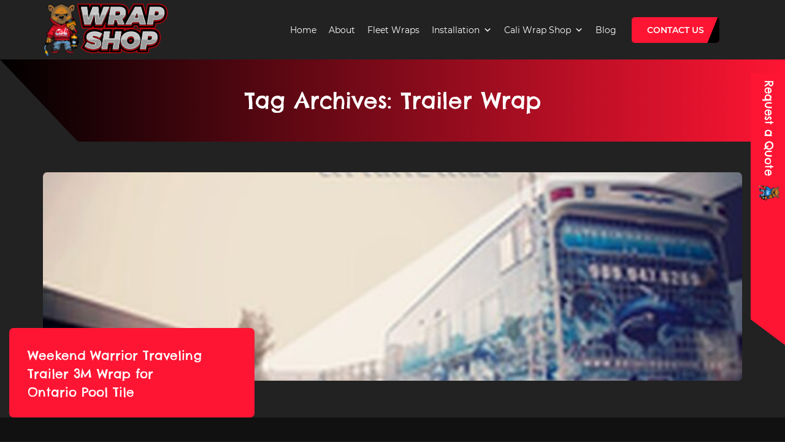

--- FILE ---
content_type: text/html; charset=UTF-8
request_url: https://www.caliwrapshops.com/tag/trailer-wrap/
body_size: 12104
content:
<!DOCTYPE html>
<!--[if IE 7]>
<html class="ie ie7" lang="en-US">
<![endif]-->
<!--[if IE 8]>
<html class="ie ie8" lang="en-US">
<![endif]-->
<!--[if !(IE 7) & !(IE 8)]><!-->
<html lang="en-US">
<!--<![endif]-->
<head>
<meta charset="UTF-8" />
<meta name="viewport" content="width=device-width" />
<title>Trailer Wrap | Cali Wrap Shop SB</title>
<link rel="profile" href="https://gmpg.org/xfn/11" />
<link rel="pingback" href="https://www.caliwrapshops.com/xmlrpc.php">
<link rel="stylesheet" href="https://www.caliwrapshops.com/wp-content/themes/caliwrapshop/css/bootstrap.min.css">
<link rel="stylesheet" href="https://www.caliwrapshops.com/wp-content/themes/caliwrapshop/css/font-awesome.min.css">
<link rel="stylesheet" href="https://www.caliwrapshops.com/wp-content/themes/caliwrapshop/css/slick-theme.css">
<link rel="stylesheet" href="https://www.caliwrapshops.com/wp-content/themes/caliwrapshop/css/slick.css">
<link rel="stylesheet" href="https://www.caliwrapshops.com/wp-content/themes/caliwrapshop/css/local.css">
<link rel="stylesheet" href="https://www.caliwrapshops.com/wp-content/themes/caliwrapshop/css/animate.css">
<link rel="stylesheet" href="https://www.caliwrapshops.com/wp-content/themes/caliwrapshop/css/lightgallery.css">
<link href="https://fonts.googleapis.com/css2?family=Chelsea+Market&display=swap" rel="stylesheet">
<link href="https://fonts.googleapis.com/css2?family=Poppins:wght@100;200;300;400;500;600;700;800;900&display=swap" rel="stylesheet">


<script src="https://www.caliwrapshops.com/wp-content/themes/caliwrapshop/js/jquery-2.2.0.min.js"></script> 
<script src="https://www.caliwrapshops.com/wp-content/themes/caliwrapshop/js/bootstrap.min.js"></script>
<script src="https://www.caliwrapshops.com/wp-content/themes/caliwrapshop/js/slick.min.js"></script>
<script src="https://www.caliwrapshops.com/wp-content/themes/caliwrapshop/js/wow.min.js"></script>

<!--[if lt IE 9]>
<script src="https://www.caliwrapshops.com/wp-content/themes/caliwrapshop/js/html5.js?ver=3.7.0" type="text/javascript"></script>
<![endif]-->
<meta name='robots' content='max-image-preview:large' />
<link rel='dns-prefetch' href='//fonts.googleapis.com' />
<link href='https://fonts.gstatic.com' crossorigin rel='preconnect' />
<link rel="alternate" type="application/rss+xml" title="Cali Wrap Shop SB &raquo; Feed" href="https://www.caliwrapshops.com/feed/" />
<link rel="alternate" type="application/rss+xml" title="Cali Wrap Shop SB &raquo; Comments Feed" href="https://www.caliwrapshops.com/comments/feed/" />
<link rel="alternate" type="application/rss+xml" title="Cali Wrap Shop SB &raquo; Trailer Wrap Tag Feed" href="https://www.caliwrapshops.com/tag/trailer-wrap/feed/" />
<script type="text/javascript">
/* <![CDATA[ */
window._wpemojiSettings = {"baseUrl":"https:\/\/s.w.org\/images\/core\/emoji\/15.0.3\/72x72\/","ext":".png","svgUrl":"https:\/\/s.w.org\/images\/core\/emoji\/15.0.3\/svg\/","svgExt":".svg","source":{"concatemoji":"https:\/\/www.caliwrapshops.com\/wp-includes\/js\/wp-emoji-release.min.js?ver=6.5.7"}};
/*! This file is auto-generated */
!function(i,n){var o,s,e;function c(e){try{var t={supportTests:e,timestamp:(new Date).valueOf()};sessionStorage.setItem(o,JSON.stringify(t))}catch(e){}}function p(e,t,n){e.clearRect(0,0,e.canvas.width,e.canvas.height),e.fillText(t,0,0);var t=new Uint32Array(e.getImageData(0,0,e.canvas.width,e.canvas.height).data),r=(e.clearRect(0,0,e.canvas.width,e.canvas.height),e.fillText(n,0,0),new Uint32Array(e.getImageData(0,0,e.canvas.width,e.canvas.height).data));return t.every(function(e,t){return e===r[t]})}function u(e,t,n){switch(t){case"flag":return n(e,"\ud83c\udff3\ufe0f\u200d\u26a7\ufe0f","\ud83c\udff3\ufe0f\u200b\u26a7\ufe0f")?!1:!n(e,"\ud83c\uddfa\ud83c\uddf3","\ud83c\uddfa\u200b\ud83c\uddf3")&&!n(e,"\ud83c\udff4\udb40\udc67\udb40\udc62\udb40\udc65\udb40\udc6e\udb40\udc67\udb40\udc7f","\ud83c\udff4\u200b\udb40\udc67\u200b\udb40\udc62\u200b\udb40\udc65\u200b\udb40\udc6e\u200b\udb40\udc67\u200b\udb40\udc7f");case"emoji":return!n(e,"\ud83d\udc26\u200d\u2b1b","\ud83d\udc26\u200b\u2b1b")}return!1}function f(e,t,n){var r="undefined"!=typeof WorkerGlobalScope&&self instanceof WorkerGlobalScope?new OffscreenCanvas(300,150):i.createElement("canvas"),a=r.getContext("2d",{willReadFrequently:!0}),o=(a.textBaseline="top",a.font="600 32px Arial",{});return e.forEach(function(e){o[e]=t(a,e,n)}),o}function t(e){var t=i.createElement("script");t.src=e,t.defer=!0,i.head.appendChild(t)}"undefined"!=typeof Promise&&(o="wpEmojiSettingsSupports",s=["flag","emoji"],n.supports={everything:!0,everythingExceptFlag:!0},e=new Promise(function(e){i.addEventListener("DOMContentLoaded",e,{once:!0})}),new Promise(function(t){var n=function(){try{var e=JSON.parse(sessionStorage.getItem(o));if("object"==typeof e&&"number"==typeof e.timestamp&&(new Date).valueOf()<e.timestamp+604800&&"object"==typeof e.supportTests)return e.supportTests}catch(e){}return null}();if(!n){if("undefined"!=typeof Worker&&"undefined"!=typeof OffscreenCanvas&&"undefined"!=typeof URL&&URL.createObjectURL&&"undefined"!=typeof Blob)try{var e="postMessage("+f.toString()+"("+[JSON.stringify(s),u.toString(),p.toString()].join(",")+"));",r=new Blob([e],{type:"text/javascript"}),a=new Worker(URL.createObjectURL(r),{name:"wpTestEmojiSupports"});return void(a.onmessage=function(e){c(n=e.data),a.terminate(),t(n)})}catch(e){}c(n=f(s,u,p))}t(n)}).then(function(e){for(var t in e)n.supports[t]=e[t],n.supports.everything=n.supports.everything&&n.supports[t],"flag"!==t&&(n.supports.everythingExceptFlag=n.supports.everythingExceptFlag&&n.supports[t]);n.supports.everythingExceptFlag=n.supports.everythingExceptFlag&&!n.supports.flag,n.DOMReady=!1,n.readyCallback=function(){n.DOMReady=!0}}).then(function(){return e}).then(function(){var e;n.supports.everything||(n.readyCallback(),(e=n.source||{}).concatemoji?t(e.concatemoji):e.wpemoji&&e.twemoji&&(t(e.twemoji),t(e.wpemoji)))}))}((window,document),window._wpemojiSettings);
/* ]]> */
</script>
<link rel='stylesheet' id='sbi_styles-css' href='https://www.caliwrapshops.com/wp-content/plugins/instagram-feed/css/sbi-styles.min.css?ver=6.4.3' type='text/css' media='all' />
<style id='wp-emoji-styles-inline-css' type='text/css'>

	img.wp-smiley, img.emoji {
		display: inline !important;
		border: none !important;
		box-shadow: none !important;
		height: 1em !important;
		width: 1em !important;
		margin: 0 0.07em !important;
		vertical-align: -0.1em !important;
		background: none !important;
		padding: 0 !important;
	}
</style>
<link rel='stylesheet' id='wp-block-library-css' href='https://www.caliwrapshops.com/wp-includes/css/dist/block-library/style.min.css?ver=6.5.7' type='text/css' media='all' />
<style id='wp-block-library-theme-inline-css' type='text/css'>
.wp-block-audio figcaption{color:#555;font-size:13px;text-align:center}.is-dark-theme .wp-block-audio figcaption{color:#ffffffa6}.wp-block-audio{margin:0 0 1em}.wp-block-code{border:1px solid #ccc;border-radius:4px;font-family:Menlo,Consolas,monaco,monospace;padding:.8em 1em}.wp-block-embed figcaption{color:#555;font-size:13px;text-align:center}.is-dark-theme .wp-block-embed figcaption{color:#ffffffa6}.wp-block-embed{margin:0 0 1em}.blocks-gallery-caption{color:#555;font-size:13px;text-align:center}.is-dark-theme .blocks-gallery-caption{color:#ffffffa6}.wp-block-image figcaption{color:#555;font-size:13px;text-align:center}.is-dark-theme .wp-block-image figcaption{color:#ffffffa6}.wp-block-image{margin:0 0 1em}.wp-block-pullquote{border-bottom:4px solid;border-top:4px solid;color:currentColor;margin-bottom:1.75em}.wp-block-pullquote cite,.wp-block-pullquote footer,.wp-block-pullquote__citation{color:currentColor;font-size:.8125em;font-style:normal;text-transform:uppercase}.wp-block-quote{border-left:.25em solid;margin:0 0 1.75em;padding-left:1em}.wp-block-quote cite,.wp-block-quote footer{color:currentColor;font-size:.8125em;font-style:normal;position:relative}.wp-block-quote.has-text-align-right{border-left:none;border-right:.25em solid;padding-left:0;padding-right:1em}.wp-block-quote.has-text-align-center{border:none;padding-left:0}.wp-block-quote.is-large,.wp-block-quote.is-style-large,.wp-block-quote.is-style-plain{border:none}.wp-block-search .wp-block-search__label{font-weight:700}.wp-block-search__button{border:1px solid #ccc;padding:.375em .625em}:where(.wp-block-group.has-background){padding:1.25em 2.375em}.wp-block-separator.has-css-opacity{opacity:.4}.wp-block-separator{border:none;border-bottom:2px solid;margin-left:auto;margin-right:auto}.wp-block-separator.has-alpha-channel-opacity{opacity:1}.wp-block-separator:not(.is-style-wide):not(.is-style-dots){width:100px}.wp-block-separator.has-background:not(.is-style-dots){border-bottom:none;height:1px}.wp-block-separator.has-background:not(.is-style-wide):not(.is-style-dots){height:2px}.wp-block-table{margin:0 0 1em}.wp-block-table td,.wp-block-table th{word-break:normal}.wp-block-table figcaption{color:#555;font-size:13px;text-align:center}.is-dark-theme .wp-block-table figcaption{color:#ffffffa6}.wp-block-video figcaption{color:#555;font-size:13px;text-align:center}.is-dark-theme .wp-block-video figcaption{color:#ffffffa6}.wp-block-video{margin:0 0 1em}.wp-block-template-part.has-background{margin-bottom:0;margin-top:0;padding:1.25em 2.375em}
</style>
<style id='classic-theme-styles-inline-css' type='text/css'>
/*! This file is auto-generated */
.wp-block-button__link{color:#fff;background-color:#32373c;border-radius:9999px;box-shadow:none;text-decoration:none;padding:calc(.667em + 2px) calc(1.333em + 2px);font-size:1.125em}.wp-block-file__button{background:#32373c;color:#fff;text-decoration:none}
</style>
<style id='global-styles-inline-css' type='text/css'>
body{--wp--preset--color--black: #000000;--wp--preset--color--cyan-bluish-gray: #abb8c3;--wp--preset--color--white: #fff;--wp--preset--color--pale-pink: #f78da7;--wp--preset--color--vivid-red: #cf2e2e;--wp--preset--color--luminous-vivid-orange: #ff6900;--wp--preset--color--luminous-vivid-amber: #fcb900;--wp--preset--color--light-green-cyan: #7bdcb5;--wp--preset--color--vivid-green-cyan: #00d084;--wp--preset--color--pale-cyan-blue: #8ed1fc;--wp--preset--color--vivid-cyan-blue: #0693e3;--wp--preset--color--vivid-purple: #9b51e0;--wp--preset--color--blue: #21759b;--wp--preset--color--dark-gray: #444;--wp--preset--color--medium-gray: #9f9f9f;--wp--preset--color--light-gray: #e6e6e6;--wp--preset--gradient--vivid-cyan-blue-to-vivid-purple: linear-gradient(135deg,rgba(6,147,227,1) 0%,rgb(155,81,224) 100%);--wp--preset--gradient--light-green-cyan-to-vivid-green-cyan: linear-gradient(135deg,rgb(122,220,180) 0%,rgb(0,208,130) 100%);--wp--preset--gradient--luminous-vivid-amber-to-luminous-vivid-orange: linear-gradient(135deg,rgba(252,185,0,1) 0%,rgba(255,105,0,1) 100%);--wp--preset--gradient--luminous-vivid-orange-to-vivid-red: linear-gradient(135deg,rgba(255,105,0,1) 0%,rgb(207,46,46) 100%);--wp--preset--gradient--very-light-gray-to-cyan-bluish-gray: linear-gradient(135deg,rgb(238,238,238) 0%,rgb(169,184,195) 100%);--wp--preset--gradient--cool-to-warm-spectrum: linear-gradient(135deg,rgb(74,234,220) 0%,rgb(151,120,209) 20%,rgb(207,42,186) 40%,rgb(238,44,130) 60%,rgb(251,105,98) 80%,rgb(254,248,76) 100%);--wp--preset--gradient--blush-light-purple: linear-gradient(135deg,rgb(255,206,236) 0%,rgb(152,150,240) 100%);--wp--preset--gradient--blush-bordeaux: linear-gradient(135deg,rgb(254,205,165) 0%,rgb(254,45,45) 50%,rgb(107,0,62) 100%);--wp--preset--gradient--luminous-dusk: linear-gradient(135deg,rgb(255,203,112) 0%,rgb(199,81,192) 50%,rgb(65,88,208) 100%);--wp--preset--gradient--pale-ocean: linear-gradient(135deg,rgb(255,245,203) 0%,rgb(182,227,212) 50%,rgb(51,167,181) 100%);--wp--preset--gradient--electric-grass: linear-gradient(135deg,rgb(202,248,128) 0%,rgb(113,206,126) 100%);--wp--preset--gradient--midnight: linear-gradient(135deg,rgb(2,3,129) 0%,rgb(40,116,252) 100%);--wp--preset--font-size--small: 13px;--wp--preset--font-size--medium: 20px;--wp--preset--font-size--large: 36px;--wp--preset--font-size--x-large: 42px;--wp--preset--spacing--20: 0.44rem;--wp--preset--spacing--30: 0.67rem;--wp--preset--spacing--40: 1rem;--wp--preset--spacing--50: 1.5rem;--wp--preset--spacing--60: 2.25rem;--wp--preset--spacing--70: 3.38rem;--wp--preset--spacing--80: 5.06rem;--wp--preset--shadow--natural: 6px 6px 9px rgba(0, 0, 0, 0.2);--wp--preset--shadow--deep: 12px 12px 50px rgba(0, 0, 0, 0.4);--wp--preset--shadow--sharp: 6px 6px 0px rgba(0, 0, 0, 0.2);--wp--preset--shadow--outlined: 6px 6px 0px -3px rgba(255, 255, 255, 1), 6px 6px rgba(0, 0, 0, 1);--wp--preset--shadow--crisp: 6px 6px 0px rgba(0, 0, 0, 1);}:where(.is-layout-flex){gap: 0.5em;}:where(.is-layout-grid){gap: 0.5em;}body .is-layout-flex{display: flex;}body .is-layout-flex{flex-wrap: wrap;align-items: center;}body .is-layout-flex > *{margin: 0;}body .is-layout-grid{display: grid;}body .is-layout-grid > *{margin: 0;}:where(.wp-block-columns.is-layout-flex){gap: 2em;}:where(.wp-block-columns.is-layout-grid){gap: 2em;}:where(.wp-block-post-template.is-layout-flex){gap: 1.25em;}:where(.wp-block-post-template.is-layout-grid){gap: 1.25em;}.has-black-color{color: var(--wp--preset--color--black) !important;}.has-cyan-bluish-gray-color{color: var(--wp--preset--color--cyan-bluish-gray) !important;}.has-white-color{color: var(--wp--preset--color--white) !important;}.has-pale-pink-color{color: var(--wp--preset--color--pale-pink) !important;}.has-vivid-red-color{color: var(--wp--preset--color--vivid-red) !important;}.has-luminous-vivid-orange-color{color: var(--wp--preset--color--luminous-vivid-orange) !important;}.has-luminous-vivid-amber-color{color: var(--wp--preset--color--luminous-vivid-amber) !important;}.has-light-green-cyan-color{color: var(--wp--preset--color--light-green-cyan) !important;}.has-vivid-green-cyan-color{color: var(--wp--preset--color--vivid-green-cyan) !important;}.has-pale-cyan-blue-color{color: var(--wp--preset--color--pale-cyan-blue) !important;}.has-vivid-cyan-blue-color{color: var(--wp--preset--color--vivid-cyan-blue) !important;}.has-vivid-purple-color{color: var(--wp--preset--color--vivid-purple) !important;}.has-black-background-color{background-color: var(--wp--preset--color--black) !important;}.has-cyan-bluish-gray-background-color{background-color: var(--wp--preset--color--cyan-bluish-gray) !important;}.has-white-background-color{background-color: var(--wp--preset--color--white) !important;}.has-pale-pink-background-color{background-color: var(--wp--preset--color--pale-pink) !important;}.has-vivid-red-background-color{background-color: var(--wp--preset--color--vivid-red) !important;}.has-luminous-vivid-orange-background-color{background-color: var(--wp--preset--color--luminous-vivid-orange) !important;}.has-luminous-vivid-amber-background-color{background-color: var(--wp--preset--color--luminous-vivid-amber) !important;}.has-light-green-cyan-background-color{background-color: var(--wp--preset--color--light-green-cyan) !important;}.has-vivid-green-cyan-background-color{background-color: var(--wp--preset--color--vivid-green-cyan) !important;}.has-pale-cyan-blue-background-color{background-color: var(--wp--preset--color--pale-cyan-blue) !important;}.has-vivid-cyan-blue-background-color{background-color: var(--wp--preset--color--vivid-cyan-blue) !important;}.has-vivid-purple-background-color{background-color: var(--wp--preset--color--vivid-purple) !important;}.has-black-border-color{border-color: var(--wp--preset--color--black) !important;}.has-cyan-bluish-gray-border-color{border-color: var(--wp--preset--color--cyan-bluish-gray) !important;}.has-white-border-color{border-color: var(--wp--preset--color--white) !important;}.has-pale-pink-border-color{border-color: var(--wp--preset--color--pale-pink) !important;}.has-vivid-red-border-color{border-color: var(--wp--preset--color--vivid-red) !important;}.has-luminous-vivid-orange-border-color{border-color: var(--wp--preset--color--luminous-vivid-orange) !important;}.has-luminous-vivid-amber-border-color{border-color: var(--wp--preset--color--luminous-vivid-amber) !important;}.has-light-green-cyan-border-color{border-color: var(--wp--preset--color--light-green-cyan) !important;}.has-vivid-green-cyan-border-color{border-color: var(--wp--preset--color--vivid-green-cyan) !important;}.has-pale-cyan-blue-border-color{border-color: var(--wp--preset--color--pale-cyan-blue) !important;}.has-vivid-cyan-blue-border-color{border-color: var(--wp--preset--color--vivid-cyan-blue) !important;}.has-vivid-purple-border-color{border-color: var(--wp--preset--color--vivid-purple) !important;}.has-vivid-cyan-blue-to-vivid-purple-gradient-background{background: var(--wp--preset--gradient--vivid-cyan-blue-to-vivid-purple) !important;}.has-light-green-cyan-to-vivid-green-cyan-gradient-background{background: var(--wp--preset--gradient--light-green-cyan-to-vivid-green-cyan) !important;}.has-luminous-vivid-amber-to-luminous-vivid-orange-gradient-background{background: var(--wp--preset--gradient--luminous-vivid-amber-to-luminous-vivid-orange) !important;}.has-luminous-vivid-orange-to-vivid-red-gradient-background{background: var(--wp--preset--gradient--luminous-vivid-orange-to-vivid-red) !important;}.has-very-light-gray-to-cyan-bluish-gray-gradient-background{background: var(--wp--preset--gradient--very-light-gray-to-cyan-bluish-gray) !important;}.has-cool-to-warm-spectrum-gradient-background{background: var(--wp--preset--gradient--cool-to-warm-spectrum) !important;}.has-blush-light-purple-gradient-background{background: var(--wp--preset--gradient--blush-light-purple) !important;}.has-blush-bordeaux-gradient-background{background: var(--wp--preset--gradient--blush-bordeaux) !important;}.has-luminous-dusk-gradient-background{background: var(--wp--preset--gradient--luminous-dusk) !important;}.has-pale-ocean-gradient-background{background: var(--wp--preset--gradient--pale-ocean) !important;}.has-electric-grass-gradient-background{background: var(--wp--preset--gradient--electric-grass) !important;}.has-midnight-gradient-background{background: var(--wp--preset--gradient--midnight) !important;}.has-small-font-size{font-size: var(--wp--preset--font-size--small) !important;}.has-medium-font-size{font-size: var(--wp--preset--font-size--medium) !important;}.has-large-font-size{font-size: var(--wp--preset--font-size--large) !important;}.has-x-large-font-size{font-size: var(--wp--preset--font-size--x-large) !important;}
.wp-block-navigation a:where(:not(.wp-element-button)){color: inherit;}
:where(.wp-block-post-template.is-layout-flex){gap: 1.25em;}:where(.wp-block-post-template.is-layout-grid){gap: 1.25em;}
:where(.wp-block-columns.is-layout-flex){gap: 2em;}:where(.wp-block-columns.is-layout-grid){gap: 2em;}
.wp-block-pullquote{font-size: 1.5em;line-height: 1.6;}
</style>
<link rel='stylesheet' id='contact-form-7-css' href='https://www.caliwrapshops.com/wp-content/plugins/contact-form-7/includes/css/styles.css?ver=5.9.6' type='text/css' media='all' />
<link rel='stylesheet' id='rs-plugin-settings-css' href='https://www.caliwrapshops.com/wp-content/plugins/revslider/public/assets/css/settings.css?ver=5.4.8.3' type='text/css' media='all' />
<style id='rs-plugin-settings-inline-css' type='text/css'>
#rs-demo-id {}
</style>
<link rel='stylesheet' id='rt-fontawsome-css' href='https://www.caliwrapshops.com/wp-content/plugins/the-post-grid/assets/vendor/font-awesome/css/font-awesome.min.css?ver=7.7.4' type='text/css' media='all' />
<link rel='stylesheet' id='rt-tpg-css' href='https://www.caliwrapshops.com/wp-content/plugins/the-post-grid/assets/css/thepostgrid.min.css?ver=7.7.4' type='text/css' media='all' />
<link rel='stylesheet' id='wp-pagenavi-css' href='https://www.caliwrapshops.com/wp-content/plugins/wp-pagenavi/pagenavi-css.css?ver=2.70' type='text/css' media='all' />
<link rel='stylesheet' id='megamenu-css' href='https://www.caliwrapshops.com/wp-content/uploads/maxmegamenu/style.css?ver=8a5cb0' type='text/css' media='all' />
<link rel='stylesheet' id='dashicons-css' href='https://www.caliwrapshops.com/wp-includes/css/dashicons.min.css?ver=6.5.7' type='text/css' media='all' />
<link rel='stylesheet' id='twentytwelve-fonts-css' href='https://fonts.googleapis.com/css?family=Open+Sans%3A400italic%2C700italic%2C400%2C700&#038;subset=latin%2Clatin-ext&#038;display=fallback' type='text/css' media='all' />
<link rel='stylesheet' id='twentytwelve-style-css' href='https://www.caliwrapshops.com/wp-content/themes/caliwrapshop/style.css?ver=20190507' type='text/css' media='all' />
<link rel='stylesheet' id='twentytwelve-block-style-css' href='https://www.caliwrapshops.com/wp-content/themes/caliwrapshop/css/blocks.css?ver=20190406' type='text/css' media='all' />
<!--[if lt IE 9]>
<link rel='stylesheet' id='twentytwelve-ie-css' href='https://www.caliwrapshops.com/wp-content/themes/caliwrapshop/css/ie.css?ver=20150214' type='text/css' media='all' />
<![endif]-->
<link rel='stylesheet' id='js_composer_front-css' href='https://www.caliwrapshops.com/wp-content/plugins/js_composer/assets/css/js_composer.min.css?ver=5.4.7' type='text/css' media='all' />
<script type="text/javascript" src="https://www.caliwrapshops.com/wp-includes/js/jquery/jquery.min.js?ver=3.7.1" id="jquery-core-js"></script>
<script type="text/javascript" src="https://www.caliwrapshops.com/wp-includes/js/jquery/jquery-migrate.min.js?ver=3.4.1" id="jquery-migrate-js"></script>
<script type="text/javascript" src="https://www.caliwrapshops.com/wp-content/plugins/revslider/public/assets/js/jquery.themepunch.tools.min.js?ver=5.4.8.3" id="tp-tools-js"></script>
<script type="text/javascript" src="https://www.caliwrapshops.com/wp-content/plugins/revslider/public/assets/js/jquery.themepunch.revolution.min.js?ver=5.4.8.3" id="revmin-js"></script>
<link rel="https://api.w.org/" href="https://www.caliwrapshops.com/wp-json/" /><link rel="alternate" type="application/json" href="https://www.caliwrapshops.com/wp-json/wp/v2/tags/51" /><link rel="EditURI" type="application/rsd+xml" title="RSD" href="https://www.caliwrapshops.com/xmlrpc.php?rsd" />
<meta name="generator" content="WordPress 6.5.7" />

		<script>

			jQuery(window).on('elementor/frontend/init', function () {
				var previewIframe = jQuery('#elementor-preview-iframe').get(0);

				// Attach a load event listener to the preview iframe
				jQuery(previewIframe).on('load', function () {
					var tpg_selector = tpg_str_rev("nottub-tropmi-gpttr nottub-aera-noitces-dda-rotnemele");

					var logo = "https://www.caliwrapshops.com/wp-content/plugins/the-post-grid";
					var log_path = "/assets/images/icon-40x40.svg"; //tpg_str_rev("gvs.04x04-noci/segami/stessa/");

					jQuery('<div class="' + tpg_selector + '" style="vertical-align: bottom;margin-left: 5px;"><img src="' + logo + log_path + '" alt="TPG"/></div>').insertBefore(".elementor-add-section-drag-title");
				});

			});
		</script>
		<style>
			:root {
				--tpg-primary-color: #0d6efd;
				--tpg-secondary-color: #0654c4;
				--tpg-primary-light: #c4d0ff
			}

					</style>

		<style type="text/css">.recentcomments a{display:inline !important;padding:0 !important;margin:0 !important;}</style><meta name="generator" content="Powered by WPBakery Page Builder - drag and drop page builder for WordPress."/>
<!--[if lte IE 9]><link rel="stylesheet" type="text/css" href="https://www.caliwrapshops.com/wp-content/plugins/js_composer/assets/css/vc_lte_ie9.min.css" media="screen"><![endif]--><meta name="generator" content="Powered by Slider Revolution 5.4.8.3 - responsive, Mobile-Friendly Slider Plugin for WordPress with comfortable drag and drop interface." />
<link rel="icon" href="https://www.caliwrapshops.com/wp-content/uploads/2021/10/image.png" sizes="32x32" />
<link rel="icon" href="https://www.caliwrapshops.com/wp-content/uploads/2021/10/image.png" sizes="192x192" />
<link rel="apple-touch-icon" href="https://www.caliwrapshops.com/wp-content/uploads/2021/10/image.png" />
<meta name="msapplication-TileImage" content="https://www.caliwrapshops.com/wp-content/uploads/2021/10/image.png" />
<script type="text/javascript">function setREVStartSize(e){									
						try{ e.c=jQuery(e.c);var i=jQuery(window).width(),t=9999,r=0,n=0,l=0,f=0,s=0,h=0;
							if(e.responsiveLevels&&(jQuery.each(e.responsiveLevels,function(e,f){f>i&&(t=r=f,l=e),i>f&&f>r&&(r=f,n=e)}),t>r&&(l=n)),f=e.gridheight[l]||e.gridheight[0]||e.gridheight,s=e.gridwidth[l]||e.gridwidth[0]||e.gridwidth,h=i/s,h=h>1?1:h,f=Math.round(h*f),"fullscreen"==e.sliderLayout){var u=(e.c.width(),jQuery(window).height());if(void 0!=e.fullScreenOffsetContainer){var c=e.fullScreenOffsetContainer.split(",");if (c) jQuery.each(c,function(e,i){u=jQuery(i).length>0?u-jQuery(i).outerHeight(!0):u}),e.fullScreenOffset.split("%").length>1&&void 0!=e.fullScreenOffset&&e.fullScreenOffset.length>0?u-=jQuery(window).height()*parseInt(e.fullScreenOffset,0)/100:void 0!=e.fullScreenOffset&&e.fullScreenOffset.length>0&&(u-=parseInt(e.fullScreenOffset,0))}f=u}else void 0!=e.minHeight&&f<e.minHeight&&(f=e.minHeight);e.c.closest(".rev_slider_wrapper").css({height:f})					
						}catch(d){console.log("Failure at Presize of Slider:"+d)}						
					};</script>
		<style type="text/css" id="wp-custom-css">
			.form-input.fixed-form span textarea {
    color: #000!important;
}

.fixed-contact-form .wpcf7 form.sent .wpcf7-response-output {
    border-color: #46b450;
    color: red;
}

.footer-newsletter-row .wpcf7-not-valid-tip {
    color: #fff;
    font-size: 1em;
    font-weight: normal;
    display: block;
}

.contact-form .view-btn span.wpcf7-spinner {
    display: none;
}

.contact-form .view-btn {
    padding: 0;
}

.contact-form .view-btn input {
    padding: 15px 40px;
}

.contact-form .view-btn span.wpcf7-spinner {
    display: none;
}


		</style>
		<noscript><style type="text/css"> .wpb_animate_when_almost_visible { opacity: 1; }</style></noscript><style type="text/css">/** Mega Menu CSS: fs **/</style>

</head>

<body class="archive tag tag-trailer-wrap tag-51 wp-embed-responsive rttpg rttpg-7.7.4 radius-frontend rttpg-body-wrap rttpg-flaticon mega-menu-primary custom-font-enabled single-author wpb-js-composer js-comp-ver-5.4.7 vc_responsive">
<div id="page" class="hfeed site">

<header>
<!-- 	<div class="top-navbar">
		<div class="container">
			<div class="top-navbar-row">
				<div class="row">
					<div class="col-sm-6 col-xs-12 left-mailcontact wow fadeInLeft">
						<div class="left-mailcontactin">
							<ul class="list-inline">
								<li><i class="fa fa-envelope-open-o"></i> Email Us : <a href="mailto:sales@caliwrapshopsb.com"> Sales@caliwrapshopsb.com</a></li>
							</ul>
						</div>
					</div>
					<div class="col-sm-6 col-xs-12 right-loginbox wow fadeInRight">
						<div class="right-loginboxin">
							<ul>
								<li><a href="javascript:;"><i class="fa fa-facebook-official"></i></a></li>
								<li><a href="javascript:;"><i class="fa fa-twitter"></i></a></li>
								<li><a href="javascript:;"><i class="fa fa-linkedin-square"></i></a></li>
								<li><a href="javascript:;"><i class="fa fa-instagram"></i></a></li>
							</ul>						
						</div>
					</div>
				</div>
			</div>
		</div>
	</div> -->
	<!-- Header Top end -->
	<div class="main-navbarbox">
		<div class="container">
			<div class="row">
				<div class="col-xs-5 col-md-3 center-logo wow fadeInLeft">
					<div class="logo-boxin">
						<a href="https://www.caliwrapshops.com/"><img src="https://www.caliwrapshops.com/wp-content/uploads/2021/10/cropped-logo-1.png" class="header-image" alt="Cali Wrap Shop SB" /></a>
					</div>
				</div>
				<div class="col-xs-7 col-sm-6 mobile-menubtn wow fadeInRight">
					<div class="btnmmenu" id="toggle-sidebar">
						<span></span>
						<span></span>
						<span></span>
					</div>
				</div>
				<div class="col-md-7 col-sm-6 desktop-menubox wow fadeInRight">
					<div class="desktop-menuboxin">
					    <div id="mega-menu-wrap-primary" class="mega-menu-wrap"><div class="mega-menu-toggle"><div class="mega-toggle-blocks-left"></div><div class="mega-toggle-blocks-center"></div><div class="mega-toggle-blocks-right"><div class='mega-toggle-block mega-menu-toggle-animated-block mega-toggle-block-0' id='mega-toggle-block-0'><button aria-label="Toggle Menu" class="mega-toggle-animated mega-toggle-animated-slider" type="button" aria-expanded="false">
                  <span class="mega-toggle-animated-box">
                    <span class="mega-toggle-animated-inner"></span>
                  </span>
                </button></div></div></div><ul id="mega-menu-primary" class="mega-menu max-mega-menu mega-menu-horizontal mega-no-js" data-event="hover_intent" data-effect="fade_up" data-effect-speed="200" data-effect-mobile="disabled" data-effect-speed-mobile="0" data-panel-width="container" data-panel-inner-width="container" data-mobile-force-width="false" data-second-click="go" data-document-click="collapse" data-vertical-behaviour="standard" data-breakpoint="991" data-unbind="true" data-mobile-state="collapse_all" data-hover-intent-timeout="300" data-hover-intent-interval="100"><li class='mega-menu-item mega-menu-item-type-post_type mega-menu-item-object-page mega-menu-item-home mega-align-bottom-left mega-menu-flyout mega-menu-item-21' id='mega-menu-item-21'><a class="mega-menu-link" href="https://www.caliwrapshops.com/" tabindex="0">Home</a></li><li class='mega-menu-item mega-menu-item-type-post_type mega-menu-item-object-page mega-align-bottom-left mega-menu-flyout mega-menu-item-23' id='mega-menu-item-23'><a class="mega-menu-link" href="https://www.caliwrapshops.com/about-us/" tabindex="0">About</a></li><li class='mega-menu-item mega-menu-item-type-post_type mega-menu-item-object-page mega-align-bottom-left mega-menu-flyout mega-menu-item-52' id='mega-menu-item-52'><a class="mega-menu-link" href="https://www.caliwrapshops.com/fleet-wraps/" tabindex="0">Fleet Wraps</a></li><li class='mega-menu-item mega-menu-item-type-custom mega-menu-item-object-custom mega-menu-item-has-children mega-menu-megamenu mega-align-bottom-left mega-menu-grid mega-hide-arrow mega-has-icon mega-icon-right mega-menu-item-479' id='mega-menu-item-479'><a class="dashicons-arrow-down-alt2 mega-menu-link" href="#" aria-haspopup="true" aria-expanded="false" tabindex="0">Installation<span class="mega-indicator"></span></a>
<ul class="mega-sub-menu">
<li class='mega-menu-row' id='mega-menu-479-0'>
	<ul class="mega-sub-menu">
<li class='mega-menu-column mega-menu-columns-6-of-12' id='mega-menu-479-0-0'>
		<ul class="mega-sub-menu">
<li class='mega-menu-item mega-menu-item-type-post_type mega-menu-item-object-page mega-menu-item-188' id='mega-menu-item-188'><a class="mega-menu-link" href="https://www.caliwrapshops.com/how-much-do-vehicle-wraps-cost/">How Much Do Vehicle Wraps Cost</a></li><li class='mega-menu-item mega-menu-item-type-post_type mega-menu-item-object-page mega-menu-item-187' id='mega-menu-item-187'><a class="mega-menu-link" href="https://www.caliwrapshops.com/professional-wrapped-installation/">Professional Wrapped Installation</a></li><li class='mega-menu-item mega-menu-item-type-post_type mega-menu-item-object-page mega-menu-item-480' id='mega-menu-item-480'><a class="mega-menu-link" href="https://www.caliwrapshops.com/installation/">Installation</a></li><li class='mega-menu-item mega-menu-item-type-post_type mega-menu-item-object-page mega-menu-item-186' id='mega-menu-item-186'><a class="mega-menu-link" href="https://www.caliwrapshops.com/economy-vehicle-wrap-installation/">Economy Vehicle Wrap Installation</a></li><li class='mega-menu-item mega-menu-item-type-post_type mega-menu-item-object-page mega-menu-item-201' id='mega-menu-item-201'><a class="mega-menu-link" href="https://www.caliwrapshops.com/premium-vehicle-wrap-installation/">Premium Vehicle Wrap Installation</a></li><li class='mega-menu-item mega-menu-item-type-post_type mega-menu-item-object-page mega-menu-item-205' id='mega-menu-item-205'><a class="mega-menu-link" href="https://www.caliwrapshops.com/signature-vehicle-wrap-installation/">Signature Vehicle Wrap Installation</a></li>		</ul>
</li><li class='mega-menu-column mega-menu-columns-6-of-12' id='mega-menu-479-0-1'>
		<ul class="mega-sub-menu">
<li class='mega-menu-item mega-menu-item-type-widget widget_custom_html mega-menu-item-custom_html-2' id='mega-menu-item-custom_html-2'><div class="textwidget custom-html-widget"><video playsinline="" muted="" loop="" autoplay="" poster="https://www.caliwrapshops.com/wp-content/uploads/2021/10/TRUMP-CARDCALI_b.jpg" style="width:100%;">
<source src="https://www.caliwrapshops.com/wp-content/uploads/video/aws.mp4" type="video/mp4">
<source src="https://www.caliwrapshops.com/wp-content/uploads/video/aws.ogg" type="video/ogg">
	</video></div></li>		</ul>
</li>	</ul>
</li></ul>
</li><li class='mega-menu-item mega-menu-item-type-custom mega-menu-item-object-custom mega-menu-item-has-children mega-menu-megamenu mega-align-bottom-left mega-menu-grid mega-hide-arrow mega-has-icon mega-icon-right mega-menu-item-500' id='mega-menu-item-500'><a class="dashicons-arrow-down-alt2 mega-menu-link" href="#" aria-haspopup="true" aria-expanded="false" tabindex="0">Cali Wrap Shop<span class="mega-indicator"></span></a>
<ul class="mega-sub-menu">
<li class='mega-menu-row' id='mega-menu-500-0'>
	<ul class="mega-sub-menu">
<li class='mega-menu-column mega-menu-columns-3-of-12' id='mega-menu-500-0-0'>
		<ul class="mega-sub-menu">
<li class='mega-menu-item mega-menu-item-type-taxonomy mega-menu-item-object-wrap_category mega-menu-item-498' id='mega-menu-item-498'><a class="mega-menu-link" href="https://www.caliwrapshops.com/wrap_category/vehicle-wraps/">Vehicle Wraps</a></li><li class='mega-menu-item mega-menu-item-type-taxonomy mega-menu-item-object-wrap_category mega-menu-item-490' id='mega-menu-item-490'><a class="mega-menu-link" href="https://www.caliwrapshops.com/wrap_category/misc-wraps/">Misc Wraps</a></li><li class='mega-menu-item mega-menu-item-type-taxonomy mega-menu-item-object-wrap_category mega-menu-item-486' id='mega-menu-item-486'><a class="mega-menu-link" href="https://www.caliwrapshops.com/wrap_category/car-wraps/">Car Wraps</a></li><li class='mega-menu-item mega-menu-item-type-taxonomy mega-menu-item-object-wrap_category mega-menu-item-496' id='mega-menu-item-496'><a class="mega-menu-link" href="https://www.caliwrapshops.com/wrap_category/truck-wraps/">Truck Wraps</a></li><li class='mega-menu-item mega-menu-item-type-taxonomy mega-menu-item-object-wrap_category mega-menu-item-497' id='mega-menu-item-497'><a class="mega-menu-link" href="https://www.caliwrapshops.com/wrap_category/van-wraps/">Van Wraps</a></li><li class='mega-menu-item mega-menu-item-type-taxonomy mega-menu-item-object-wrap_category mega-menu-item-495' id='mega-menu-item-495'><a class="mega-menu-link" href="https://www.caliwrapshops.com/wrap_category/trailer-wraps/">Trailer Wraps</a></li><li class='mega-menu-item mega-menu-item-type-taxonomy mega-menu-item-object-wrap_category mega-menu-item-491' id='mega-menu-item-491'><a class="mega-menu-link" href="https://www.caliwrapshops.com/wrap_category/rv-wraps/">RV Wraps</a></li><li class='mega-menu-item mega-menu-item-type-taxonomy mega-menu-item-object-wrap_category mega-menu-item-489' id='mega-menu-item-489'><a class="mega-menu-link" href="https://www.caliwrapshops.com/wrap_category/jeep-wraps/">Jeep Wraps</a></li><li class='mega-menu-item mega-menu-item-type-taxonomy mega-menu-item-object-wrap_category mega-menu-item-494' id='mega-menu-item-494'><a class="mega-menu-link" href="https://www.caliwrapshops.com/wrap_category/suv-wraps/">SUV Wraps</a></li>		</ul>
</li><li class='mega-menu-column mega-menu-columns-4-of-12' id='mega-menu-500-0-1'>
		<ul class="mega-sub-menu">
<li class='mega-menu-item mega-menu-item-type-taxonomy mega-menu-item-object-wrap_category mega-menu-item-488' id='mega-menu-item-488'><a class="mega-menu-link" href="https://www.caliwrapshops.com/wrap_category/food-truck-wraps/">Food Truck Wraps</a></li><li class='mega-menu-item mega-menu-item-type-taxonomy mega-menu-item-object-wrap_category mega-menu-item-487' id='mega-menu-item-487'><a class="mega-menu-link" href="https://www.caliwrapshops.com/wrap_category/color-change-wraps/">Color Change Wraps</a></li><li class='mega-menu-item mega-menu-item-type-taxonomy mega-menu-item-object-wrap_category mega-menu-item-492' id='mega-menu-item-492'><a class="mega-menu-link" href="https://www.caliwrapshops.com/wrap_category/sand-rail-wraps/">Sand Rail Wraps</a></li><li class='mega-menu-item mega-menu-item-type-taxonomy mega-menu-item-object-wrap_category mega-menu-item-485' id='mega-menu-item-485'><a class="mega-menu-link" href="https://www.caliwrapshops.com/wrap_category/box-truck-wraps/">Box Truck Wraps</a></li><li class='mega-menu-item mega-menu-item-type-taxonomy mega-menu-item-object-wrap_category mega-menu-item-493' id='mega-menu-item-493'><a class="mega-menu-link" href="https://www.caliwrapshops.com/wrap_category/side-by-side-wraps/">Side by Side Wraps</a></li><li class='mega-menu-item mega-menu-item-type-taxonomy mega-menu-item-object-wrap_category mega-menu-item-482' id='mega-menu-item-482'><a class="mega-menu-link" href="https://www.caliwrapshops.com/wrap_category/3m-graffiti-resistant-protection-films/">3M Graffiti Resistant Protection Films</a></li><li class='mega-menu-item mega-menu-item-type-taxonomy mega-menu-item-object-wrap_category mega-menu-item-483' id='mega-menu-item-483'><a class="mega-menu-link" href="https://www.caliwrapshops.com/wrap_category/3m-non-printable-wrap-films/">3M Non-Printable Wrap Films</a></li><li class='mega-menu-item mega-menu-item-type-taxonomy mega-menu-item-object-wrap_category mega-menu-item-484' id='mega-menu-item-484'><a class="mega-menu-link" href="https://www.caliwrapshops.com/wrap_category/3m-reflective-graphic-films/">3M Reflective Graphic Films</a></li>		</ul>
</li><li class='mega-menu-column mega-menu-columns-5-of-12' id='mega-menu-500-0-2'>
		<ul class="mega-sub-menu">
<li class='mega-menu-item mega-menu-item-type-widget widget_custom_html mega-menu-item-custom_html-3' id='mega-menu-item-custom_html-3'><div class="textwidget custom-html-widget"><video playsinline="" muted="" loop="" autoplay="" poster="https://www.caliwrapshops.com/wp-content/uploads/2021/10/TRUMP-CARDCALI_b.jpg" style="width:100%;">
<source src="https://www.caliwrapshops.com/wp-content/uploads/video/aws.mp4" type="video/mp4">
<source src="https://www.caliwrapshops.com/wp-content/uploads/video/aws.ogg" type="video/ogg">
	</video></div></li>		</ul>
</li>	</ul>
</li></ul>
</li><li class='mega-menu-item mega-menu-item-type-post_type mega-menu-item-object-page mega-current_page_parent mega-align-bottom-left mega-menu-flyout mega-menu-item-50' id='mega-menu-item-50'><a class="mega-menu-link" href="https://www.caliwrapshops.com/blog/" tabindex="0">Blog</a></li></ul></div>					</div>
				</div>
				<div class="col-md-2 col-sm-4 desktop-phone view-btn wow fadeInRight">
					<a href="https://www.caliwrapshops.com/contact-us/" class="vc_general vc_btn3">Contact Us</a>
				</div>
			</div>
		</div>
	</div>
	
</header>
	<div id="main" class="wrapper">

	<section id="primary" class="site-content single-blog-page">
		<div id="content" role="main">

					<header class="archive-header banner-sec">
				<div class="banner-content">
				<div class="container">
					<div class="col-md-12"><h1 class="archive-title">
				Tag Archives: <span>Trailer Wrap</span>				</h1></div>
					</div>
				</div>

						</header><!-- .archive-header -->
			<div class="category_sec">
			<div class="container">
			
	<article id="post-353" class="post-353 post type-post status-publish format-standard has-post-thumbnail hentry category-uncategorized tag-2013-dodge-ram-3m-wrap tag-3m tag-3m-trailer-wrap tag-3m-vehicle-wrap tag-3m-vinyl-wrap tag-3m-wrap-on-trailer tag-offroad-wrap tag-ontario-pool-and-tile tag-trailer tag-trailer-wrap tag-trailer-wrap-in-ontario-ca tag-traveling-trailer tag-vehicle-wrap tag-weekend-warrior tag-weekend-warrior-traveling-trailer">
				<header class="entry-header banner-sec">
			<img width="624" height="415" src="https://www.caliwrapshops.com/wp-content/uploads/2021/03/weekend-warrior-traveling-trailer-3m-wrap-for-ontario-pool-tile-624x415.jpg" class="attachment-post-thumbnail size-post-thumbnail wp-post-image" alt="" decoding="async" fetchpriority="high" />
						<h1 class="entry-title">
				<a href="https://www.caliwrapshops.com/weekend-warrior-traveling-trailer-3m-wrap-for-ontario-pool-tile/" rel="bookmark">Weekend Warrior Traveling Trailer 3M Wrap for Ontario Pool Tile</a>
			</h1>
										<div class="comments-link">
									</div><!-- .comments-link -->
					</header><!-- .entry-header -->

				<div class="entry-content">
			<div class="container">
			<div class="col-md-12">
			<div class="vc_row wpb_row vc_row-fluid"><div class="wpb_column vc_column_container vc_col-sm-12"><div class="vc_column-inner "><div class="wpb_wrapper">
	<div  class="wpb_single_image wpb_content_element vc_align_center">
		
		<figure class="wpb_wrapper vc_figure">
			<div class="vc_single_image-wrapper   vc_box_border_grey"><img decoding="async" width="789" height="525" src="https://www.caliwrapshops.com/wp-content/uploads/2021/03/weekend-warrior-traveling-trailer-3m-wrap-for-ontario-pool-tile.jpg" class="vc_single_image-img attachment-full" alt="" /></div>
		</figure>
	</div>

	<div  class="wpb_single_image wpb_content_element vc_align_center">
		
		<figure class="wpb_wrapper vc_figure">
			<div class="vc_single_image-wrapper   vc_box_border_grey"><img decoding="async" width="200" height="133" src="https://www.caliwrapshops.com/wp-content/uploads/2021/03/weekend-warrior-traveling-trailer-3m-wrap-for-ontario-pool-tile.png" class="vc_single_image-img attachment-full" alt="" /></div>
		</figure>
	</div>

	<div class="wpb_text_column wpb_content_element " >
		<div class="wpb_wrapper">
			<p>When we started working with Ontario Pool Tile the first vehicle we did we used 3M wrap, the vehicle it was placed on was a 2013 Dodge Ram with a stake bed. After we finished their wrap, not only were they happy about our outstanding final quote but also the design we came up for them. When they came back to get there Weekend Warrior Traveling Trailer to get wrapped we came up with a new design to match the truck, so they brought in some product that they wanted to be seen on there trailer, so our in-house photographer/videographer Daniel took some photos and we were able to cut out and use the images to make the final touch on the design.</p>
<p>So when finalized the graphic for the Weekend Warrior Traveling Trailer we printed out the design using 3M Vinyl and our two In-house professional Soljet pro4 XR-640 printers.</p>
<p>Here is a video and a couple of photos with the Weekend Warrior Traveling Trailer with the 3M Vinyl Wrap.</p>

		</div>
	</div>

	<div class="wpb_video_widget wpb_content_element vc_clearfix   vc_video-aspect-ratio-169 vc_video-el-width-100 vc_video-align-left" >
		<div class="wpb_wrapper">
			
			<div class="wpb_video_wrapper"><iframe loading="lazy" title="Weekend Warrior trailer 3M Wrap for Ontario Pool and Tile" width="625" height="352" src="https://www.youtube.com/embed/-SXR8lUhL1Q?feature=oembed" frameborder="0" allow="accelerometer; autoplay; clipboard-write; encrypted-media; gyroscope; picture-in-picture; web-share" referrerpolicy="strict-origin-when-cross-origin" allowfullscreen></iframe></div>
		</div>
	</div>

	<div  class="wpb_single_image wpb_content_element vc_align_center">
		
		<figure class="wpb_wrapper vc_figure">
			<div class="vc_single_image-wrapper   vc_box_border_grey"><img loading="lazy" decoding="async" width="800" height="600" src="https://www.caliwrapshops.com/wp-content/uploads/2021/03/weekend-warrior-travel-trailer-3m-wrap-04.png" class="vc_single_image-img attachment-full" alt="" /></div>
		</figure>
	</div>

	<div  class="wpb_single_image wpb_content_element vc_align_center">
		
		<figure class="wpb_wrapper vc_figure">
			<div class="vc_single_image-wrapper   vc_box_border_grey"><img loading="lazy" decoding="async" width="800" height="600" src="https://www.caliwrapshops.com/wp-content/uploads/2021/03/weekend-warrior-travel-trailer-3m-wrap-06.png" class="vc_single_image-img attachment-full" alt="" /></div>
		</figure>
	</div>
</div></div></div></div>
							</div>
			</div>
		</div><!-- .entry-content -->
		
		<footer class="entry-meta">
			<div class="container">
				<div class="col-md-12">
						Tags: <a href="https://www.caliwrapshops.com/tag/2013-dodge-ram-3m-wrap/" rel="tag">2013 dodge ram 3m wrap</a>, <a href="https://www.caliwrapshops.com/tag/3m/" rel="tag">3M</a>, <a href="https://www.caliwrapshops.com/tag/3m-trailer-wrap/" rel="tag">3M Trailer Wrap</a>, <a href="https://www.caliwrapshops.com/tag/3m-vehicle-wrap/" rel="tag">3M Vehicle Wrap</a>, <a href="https://www.caliwrapshops.com/tag/3m-vinyl-wrap/" rel="tag">3M Vinyl Wrap</a>, <a href="https://www.caliwrapshops.com/tag/3m-wrap-on-trailer/" rel="tag">3M Wrap on Trailer</a>, <a href="https://www.caliwrapshops.com/tag/offroad-wrap/" rel="tag">offroad wrap</a>, <a href="https://www.caliwrapshops.com/tag/ontario-pool-and-tile/" rel="tag">Ontario pool and tile</a>, <a href="https://www.caliwrapshops.com/tag/trailer/" rel="tag">trailer</a>, <a href="https://www.caliwrapshops.com/tag/trailer-wrap/" rel="tag">Trailer Wrap</a>, <a href="https://www.caliwrapshops.com/tag/trailer-wrap-in-ontario-ca/" rel="tag">Trailer Wrap in Ontario Ca</a>, <a href="https://www.caliwrapshops.com/tag/traveling-trailer/" rel="tag">Traveling Trailer</a>, <a href="https://www.caliwrapshops.com/tag/vehicle-wrap/" rel="tag">Vehicle wrap</a>, <a href="https://www.caliwrapshops.com/tag/weekend-warrior/" rel="tag">Weekend Warrior</a>, <a href="https://www.caliwrapshops.com/tag/weekend-warrior-traveling-trailer/" rel="tag">Weekend Warrior Traveling Trailer</a>														
				</div>
			</div>
		</footer><!-- .entry-meta -->
	</article><!-- #post -->

						</div></div>

		</div><!-- #content -->
	</section><!-- #primary -->



<div class="other-services-sec padding-top padding-bottom">
	<div class="container">
		<div class="other-slider">
<!-- 			<a href="#" class="slider-items">
				<div class="inner-box wow fadeInUp animated">
                    <div class="bottom-curve"></div>
                    <div class="icon-box"><img src="http://demogwh.com/caliwrapshopsb/wp-content/uploads/2021/03/banner-1.png"></div>
                    <div class="inner-txt"><h5>Modern Designing</h5></div>
                    <div class="link-box"><div><span class="fa fa-angle-right"></span></div></div>
                </div>
			</a>
			<a href="#" class="slider-items">
				<div class="inner-box wow fadeInUp animated">
                    <div class="bottom-curve"></div>
                    <div class="icon-box"><img src="http://demogwh.com/caliwrapshopsb/wp-content/uploads/2021/03/banner-1.png"></div>
                    <div class="inner-txt"><h5>Modern Designing</h5></div>
                    <div class="link-box"><div><span class="fa fa-angle-right"></span></div></div>
                </div>
			</a>
			<a href="#" class="slider-items">
				<div class="inner-box wow fadeInUp animated">
                    <div class="bottom-curve"></div>
                    <div class="icon-box"><img src="http://demogwh.com/caliwrapshopsb/wp-content/uploads/2021/03/banner-1.png"></div>
                    <div class="inner-txt"><h5>Modern Designing</h5></div>
                    <div class="link-box"><div><span class="fa fa-angle-right"></span></div></div>
                </div>
			</a>
			<a href="#" class="slider-items">
				<div class="inner-box wow fadeInUp animated">
                    <div class="bottom-curve"></div>
                    <div class="icon-box"><img src="http://demogwh.com/caliwrapshopsb/wp-content/uploads/2021/03/banner-1.png"></div>
                    <div class="inner-txt"><h5>Modern Designing</h5></div>
                    <div class="link-box"><div><span class="fa fa-angle-right"></span></div></div>
                </div>
			</a> -->
			
        <a href="https://www.caliwrapshops.com/wrap_category/3m-graffiti-resistant-protection-films/" class="slider-items">
                <div class="inner-box wow fadeInUp animated">
                            <div class="bottom-curve"></div>
                            <div class="icon-box"><img src="https://www.caliwrapshops.com/wp-content/uploads/2021/03/TRUMP-CARDCALI.jpg"></div>
                            <div class="inner-txt"><h5>3M Graffiti Resistant Protection Films</h5></div>
                            <div class="link-box"><div><span class="fa fa-angle-right"></span></div></div>
                        </div>
              </a>

        
        <a href="https://www.caliwrapshops.com/wrap_category/3m-non-printable-wrap-films/" class="slider-items">
                <div class="inner-box wow fadeInUp animated">
                            <div class="bottom-curve"></div>
                            <div class="icon-box"><img src="https://www.caliwrapshops.com/wp-content/uploads/2021/03/TRUMP-CARDCALI.jpg"></div>
                            <div class="inner-txt"><h5>3M Non-Printable Wrap Films</h5></div>
                            <div class="link-box"><div><span class="fa fa-angle-right"></span></div></div>
                        </div>
              </a>

        
        <a href="https://www.caliwrapshops.com/wrap_category/3m-reflective-graphic-films/" class="slider-items">
                <div class="inner-box wow fadeInUp animated">
                            <div class="bottom-curve"></div>
                            <div class="icon-box"><img src="https://www.caliwrapshops.com/wp-content/uploads/2021/03/TRUMP-CARDCALI.jpg"></div>
                            <div class="inner-txt"><h5>3M Reflective Graphic Films</h5></div>
                            <div class="link-box"><div><span class="fa fa-angle-right"></span></div></div>
                        </div>
              </a>

        
        <a href="https://www.caliwrapshops.com/wrap_category/box-truck-wraps/" class="slider-items">
                <div class="inner-box wow fadeInUp animated">
                            <div class="bottom-curve"></div>
                            <div class="icon-box"><img src="https://www.caliwrapshops.com/wp-content/uploads/2021/03/box-truck-wrap.jpg"></div>
                            <div class="inner-txt"><h5>Box Truck Wraps</h5></div>
                            <div class="link-box"><div><span class="fa fa-angle-right"></span></div></div>
                        </div>
              </a>

        
        <a href="https://www.caliwrapshops.com/wrap_category/car-wraps/" class="slider-items">
                <div class="inner-box wow fadeInUp animated">
                            <div class="bottom-curve"></div>
                            <div class="icon-box"><img src="https://www.caliwrapshops.com/wp-content/uploads/2021/03/car-wrap.jpg"></div>
                            <div class="inner-txt"><h5>Car Wraps</h5></div>
                            <div class="link-box"><div><span class="fa fa-angle-right"></span></div></div>
                        </div>
              </a>

        
        <a href="https://www.caliwrapshops.com/wrap_category/color-change-wraps/" class="slider-items">
                <div class="inner-box wow fadeInUp animated">
                            <div class="bottom-curve"></div>
                            <div class="icon-box"><img src="https://www.caliwrapshops.com/wp-content/uploads/2021/03/color-change.jpg"></div>
                            <div class="inner-txt"><h5>Color Change Wraps</h5></div>
                            <div class="link-box"><div><span class="fa fa-angle-right"></span></div></div>
                        </div>
              </a>

        
        <a href="https://www.caliwrapshops.com/wrap_category/food-truck-wraps/" class="slider-items">
                <div class="inner-box wow fadeInUp animated">
                            <div class="bottom-curve"></div>
                            <div class="icon-box"><img src="https://www.caliwrapshops.com/wp-content/uploads/2021/03/food-truck-wrap.jpg"></div>
                            <div class="inner-txt"><h5>Food Truck Wraps</h5></div>
                            <div class="link-box"><div><span class="fa fa-angle-right"></span></div></div>
                        </div>
              </a>

        
        <a href="https://www.caliwrapshops.com/wrap_category/jeep-wraps/" class="slider-items">
                <div class="inner-box wow fadeInUp animated">
                            <div class="bottom-curve"></div>
                            <div class="icon-box"><img src="https://www.caliwrapshops.com/wp-content/uploads/2021/03/TRUMP-CARDCALI.jpg"></div>
                            <div class="inner-txt"><h5>Jeep Wraps</h5></div>
                            <div class="link-box"><div><span class="fa fa-angle-right"></span></div></div>
                        </div>
              </a>

        
        <a href="https://www.caliwrapshops.com/wrap_category/misc-wraps/" class="slider-items">
                <div class="inner-box wow fadeInUp animated">
                            <div class="bottom-curve"></div>
                            <div class="icon-box"><img src="https://www.caliwrapshops.com/wp-content/uploads/2021/03/misc-wraps.jpg"></div>
                            <div class="inner-txt"><h5>Misc Wraps</h5></div>
                            <div class="link-box"><div><span class="fa fa-angle-right"></span></div></div>
                        </div>
              </a>

        
        <a href="https://www.caliwrapshops.com/wrap_category/rv-wraps/" class="slider-items">
                <div class="inner-box wow fadeInUp animated">
                            <div class="bottom-curve"></div>
                            <div class="icon-box"><img src="https://www.caliwrapshops.com/wp-content/uploads/2021/03/rv-wraps.jpg"></div>
                            <div class="inner-txt"><h5>RV Wraps</h5></div>
                            <div class="link-box"><div><span class="fa fa-angle-right"></span></div></div>
                        </div>
              </a>

        
        <a href="https://www.caliwrapshops.com/wrap_category/sand-rail-wraps/" class="slider-items">
                <div class="inner-box wow fadeInUp animated">
                            <div class="bottom-curve"></div>
                            <div class="icon-box"><img src="https://www.caliwrapshops.com/wp-content/uploads/2021/03/sandrail-wrap.jpg"></div>
                            <div class="inner-txt"><h5>Sand Rail Wraps</h5></div>
                            <div class="link-box"><div><span class="fa fa-angle-right"></span></div></div>
                        </div>
              </a>

        
        <a href="https://www.caliwrapshops.com/wrap_category/side-by-side-wraps/" class="slider-items">
                <div class="inner-box wow fadeInUp animated">
                            <div class="bottom-curve"></div>
                            <div class="icon-box"><img src="https://www.caliwrapshops.com/wp-content/uploads/2021/03/side-by-side.jpg"></div>
                            <div class="inner-txt"><h5>Side by Side Wraps</h5></div>
                            <div class="link-box"><div><span class="fa fa-angle-right"></span></div></div>
                        </div>
              </a>

        
        <a href="https://www.caliwrapshops.com/wrap_category/suv-wraps/" class="slider-items">
                <div class="inner-box wow fadeInUp animated">
                            <div class="bottom-curve"></div>
                            <div class="icon-box"><img src="https://www.caliwrapshops.com/wp-content/uploads/2021/03/suv-wrap.jpg"></div>
                            <div class="inner-txt"><h5>SUV Wraps</h5></div>
                            <div class="link-box"><div><span class="fa fa-angle-right"></span></div></div>
                        </div>
              </a>

        
        <a href="https://www.caliwrapshops.com/wrap_category/trailer-wraps/" class="slider-items">
                <div class="inner-box wow fadeInUp animated">
                            <div class="bottom-curve"></div>
                            <div class="icon-box"><img src="https://www.caliwrapshops.com/wp-content/uploads/2021/03/trailor-wrap.jpg"></div>
                            <div class="inner-txt"><h5>Trailer Wraps</h5></div>
                            <div class="link-box"><div><span class="fa fa-angle-right"></span></div></div>
                        </div>
              </a>

        
        <a href="https://www.caliwrapshops.com/wrap_category/truck-wraps/" class="slider-items">
                <div class="inner-box wow fadeInUp animated">
                            <div class="bottom-curve"></div>
                            <div class="icon-box"><img src="https://www.caliwrapshops.com/wp-content/uploads/2021/03/truck-wrap.jpg"></div>
                            <div class="inner-txt"><h5>Truck Wraps</h5></div>
                            <div class="link-box"><div><span class="fa fa-angle-right"></span></div></div>
                        </div>
              </a>

        
        <a href="https://www.caliwrapshops.com/wrap_category/van-wraps/" class="slider-items">
                <div class="inner-box wow fadeInUp animated">
                            <div class="bottom-curve"></div>
                            <div class="icon-box"><img src="https://www.caliwrapshops.com/wp-content/uploads/2021/03/van-wrap.jpg"></div>
                            <div class="inner-txt"><h5>Van Wraps</h5></div>
                            <div class="link-box"><div><span class="fa fa-angle-right"></span></div></div>
                        </div>
              </a>

        
        <a href="https://www.caliwrapshops.com/wrap_category/vehicle-wraps/" class="slider-items">
                <div class="inner-box wow fadeInUp animated">
                            <div class="bottom-curve"></div>
                            <div class="icon-box"><img src="https://www.caliwrapshops.com/wp-content/uploads/2021/03/TRUMP-CARDCALI.jpg"></div>
                            <div class="inner-txt"><h5>Vehicle Wraps</h5></div>
                            <div class="link-box"><div><span class="fa fa-angle-right"></span></div></div>
                        </div>
              </a>

        		</div>
	</div>
</div> 

	</div><!-- #main .wrapper -->

 <footer class="footer-sec">
        <div class="footer-top">
            <div class="container">
                <div class="row">
                     <div class="col-md-3 col-sm-6 wow rollIn">
						 							<div id="secondary" class="widget-area ft-about" role="complementary">
							<aside id="block-2" class="widget widget_block"><h3 class="widget-title">Cali Wrap Shop</h3>
<p>Here’s how we can help you increase the visibility of your business in your community or create a stylish custom look for your personal vehicle.</p>
<div class="ft-social">
     <ul>
          <li><a href="#"><i class="fab fa-facebook"></i></a></li>
          <li><a href="https://www.instagram.com/americanwrapshops/" target="_blank"><i class="fab fa-instagram"></i></a></li>
			 <li><a href="#"><i class="fab fa-twitter"></i></a></li>
			 <li><a href="#"><i class="fab fa-pinterest-p"></i></a></li>
     </ul>
</div></aside>							</div>
											</div>
					<div class="col-md-3 col-sm-6 wow rollIn">
													<div id="secondary" class="widget-area ft-other" role="complementary">
							<aside id="nav_menu-2" class="widget widget_nav_menu"><h3 class="widget-title">Other Links</h3><div class="menu-footer-menu-container"><ul id="menu-footer-menu" class="menu"><li id="menu-item-28" class="menu-item menu-item-type-post_type menu-item-object-page menu-item-28"><a href="https://www.caliwrapshops.com/about-us/">About Us</a></li>
<li id="menu-item-29" class="menu-item menu-item-type-post_type menu-item-object-page menu-item-29"><a href="https://www.caliwrapshops.com/contact-us/">Contact Us</a></li>
<li id="menu-item-58" class="menu-item menu-item-type-post_type menu-item-object-page current_page_parent menu-item-58"><a href="https://www.caliwrapshops.com/blog/">Blog</a></li>
<li id="menu-item-3322" class="menu-item menu-item-type-custom menu-item-object-custom menu-item-3322"><a href="#">Privacy Policy</a></li>
<li id="menu-item-3323" class="menu-item menu-item-type-custom menu-item-object-custom menu-item-3323"><a href="#">Terms &#038; Conditions</a></li>
</ul></div></aside>							</div>
							
					</div>
					<div class="col-md-3 col-sm-6 wow lightSpeedIn">
													<div id="secondary" class="widget-area ft-links" role="complementary">
							<aside id="nav_menu-3" class="widget widget_nav_menu"><h3 class="widget-title">Useful Links</h3><div class="menu-useful-links-container"><ul id="menu-useful-links" class="menu"><li id="menu-item-510" class="menu-item menu-item-type-taxonomy menu-item-object-wrap_category menu-item-510"><a href="https://www.caliwrapshops.com/wrap_category/vehicle-wraps/">Vehicle Wraps</a></li>
<li id="menu-item-513" class="menu-item menu-item-type-taxonomy menu-item-object-wrap_category menu-item-513"><a href="https://www.caliwrapshops.com/wrap_category/van-wraps/">Van Wraps</a></li>
<li id="menu-item-511" class="menu-item menu-item-type-taxonomy menu-item-object-wrap_category menu-item-511"><a href="https://www.caliwrapshops.com/wrap_category/car-wraps/">Car Wraps</a></li>
<li id="menu-item-512" class="menu-item menu-item-type-taxonomy menu-item-object-wrap_category menu-item-512"><a href="https://www.caliwrapshops.com/wrap_category/truck-wraps/">Truck Wraps</a></li>
<li id="menu-item-514" class="menu-item menu-item-type-post_type menu-item-object-page menu-item-514"><a href="https://www.caliwrapshops.com/fleet-wraps/">Fleet Wraps</a></li>
</ul></div></aside>							</div>
							
					</div>
                    <div class="col-md-3 col-sm-6 wow lightSpeedIn">
													<div id="secondary" class="widget-area ft-contact" role="complementary">
							<aside id="block-3" class="widget widget_block"><h3 class="widget-title">Contact Us</h3>
<div class="ft-address">
	<ul>
    <li><i class="fa fa-map-marker"></i> <p>9038 Hellman Ave. Rancho Cucamonga, CA 91730 </p></li>
		<li><i class="fa fa-phone"></i><a href="tel:+19093151703">+1 (909) 315-1703</a></li>
</ul>
</div></aside>							</div>
							
                    </div>
                </div>
            </div>

        </div>
        <div class="copyright">
            <div class="container">
				<div class="col-md-12">
											<div id="secondary" class="widget-area" role="complementary">
						<aside id="block-4" class="widget widget_block"><p>© 2021-2023 CALI WRAP SHOPS. All Rights Reserved. Designed By : GROWEBHUB TECHNOLOGIES</p></aside>						</div>
						
				</div>
			</div>
			
        </div>
    </footer>


<div class="fixed-contact">
	<div class="fixed-contact-heading">
		<h4>Request a Quote</h4><img src="https://demogwh.com/caliwrapshopsb/wp-content/uploads/2021/03/cali-boy.png"></div>
	<div class="fixed-contact-box">
		<div class="fixed-contact-close">x</div>
		<h3>Increase your business</h3>
		<div class="fixed-contact-form">
		
<div class="wpcf7 no-js" id="wpcf7-f3332-o1" lang="en-US" dir="ltr">
<div class="screen-reader-response"><p role="status" aria-live="polite" aria-atomic="true"></p> <ul></ul></div>
<form action="/tag/trailer-wrap/#wpcf7-f3332-o1" method="post" class="wpcf7-form init" aria-label="Contact form" novalidate="novalidate" data-status="init">
<div style="display: none;">
<input type="hidden" name="_wpcf7" value="3332" />
<input type="hidden" name="_wpcf7_version" value="5.9.6" />
<input type="hidden" name="_wpcf7_locale" value="en_US" />
<input type="hidden" name="_wpcf7_unit_tag" value="wpcf7-f3332-o1" />
<input type="hidden" name="_wpcf7_container_post" value="0" />
<input type="hidden" name="_wpcf7_posted_data_hash" value="" />
</div>
<div class="contact-form">
	<div class="form-input">
		<p><span class="wpcf7-form-control-wrap" data-name="first-name"><input size="40" maxlength="80" class="wpcf7-form-control wpcf7-text wpcf7-validates-as-required" aria-required="true" aria-invalid="false" placeholder="First Name (Required)" value="" type="text" name="first-name" /></span>
		</p>
	</div>
	<div class="form-input">
		<p><span class="wpcf7-form-control-wrap" data-name="last-name"><input size="40" maxlength="80" class="wpcf7-form-control wpcf7-text wpcf7-validates-as-required" aria-required="true" aria-invalid="false" placeholder="Last Name (Required)" value="" type="text" name="last-name" /></span>
		</p>
	</div>
	<div class="form-input">
		<p><span class="wpcf7-form-control-wrap" data-name="your-email"><input size="40" maxlength="80" class="wpcf7-form-control wpcf7-email wpcf7-validates-as-required wpcf7-text wpcf7-validates-as-email" aria-required="true" aria-invalid="false" placeholder="Email (Required)" value="" type="email" name="your-email" /></span>
		</p>
	</div>
	<div class="form-input">
		<p><span class="wpcf7-form-control-wrap" data-name="your-phone"><input size="40" maxlength="80" class="wpcf7-form-control wpcf7-tel wpcf7-validates-as-required wpcf7-text wpcf7-validates-as-tel" aria-required="true" aria-invalid="false" placeholder="Phone (Required)" value="" type="tel" name="your-phone" /></span>
		</p>
	</div>
	<div class="form-input fixed-form">
		<p><span class="wpcf7-form-control-wrap" data-name="your-message"><textarea cols="40" rows="3" maxlength="400" class="wpcf7-form-control wpcf7-textarea" aria-invalid="false" placeholder="Message" name="your-message"></textarea></span>
		</p>
	</div>
	<div class="form-button view-btn">
		<p><input class="wpcf7-form-control wpcf7-submit has-spinner" type="submit" value="Send" />
		</p>
	</div>
</div><div class="wpcf7-response-output" aria-hidden="true"></div>
</form>
</div>
			</div>
	</div>
</div>
	
</div><!-- #page -->



<div id="sidebar" class="sidebar-offcanvas-menu">
    <div id="sidebar-wrapper" class="sidebar-wrapper">    	
        <div class="outer">
	        <div class="sidebar-top-header">				
				<div class="sidebar-logo">
					<a href="https://www.caliwrapshops.com/"><img src="https://www.caliwrapshops.com/wp-content/uploads/2021/10/cropped-logo-1.png" class="header-image" width="417" height="178" alt="Cali Wrap Shop SB" /></a>
				</div>   
				<div class="sidebar-close-btn">
					<a class="close-sidebar">✕</a>
				</div>         		
			</div>  
            <div class="inner">  
				<div id="mega-menu-wrap-primary" class="mega-menu-wrap"><div class="mega-menu-toggle"><div class="mega-toggle-blocks-left"></div><div class="mega-toggle-blocks-center"></div><div class="mega-toggle-blocks-right"><div class='mega-toggle-block mega-menu-toggle-animated-block mega-toggle-block-0' id='mega-toggle-block-0'><button aria-label="Toggle Menu" class="mega-toggle-animated mega-toggle-animated-slider" type="button" aria-expanded="false">
                  <span class="mega-toggle-animated-box">
                    <span class="mega-toggle-animated-inner"></span>
                  </span>
                </button></div></div></div><ul id="mega-menu-primary" class="mega-menu max-mega-menu mega-menu-horizontal mega-no-js" data-event="hover_intent" data-effect="fade_up" data-effect-speed="200" data-effect-mobile="disabled" data-effect-speed-mobile="0" data-panel-width="container" data-panel-inner-width="container" data-mobile-force-width="false" data-second-click="go" data-document-click="collapse" data-vertical-behaviour="standard" data-breakpoint="991" data-unbind="true" data-mobile-state="collapse_all" data-hover-intent-timeout="300" data-hover-intent-interval="100"><li class='mega-menu-item mega-menu-item-type-post_type mega-menu-item-object-page mega-menu-item-home mega-align-bottom-left mega-menu-flyout mega-menu-item-21' id='mega-menu-item-21'><a class="mega-menu-link" href="https://www.caliwrapshops.com/" tabindex="0">Home</a></li><li class='mega-menu-item mega-menu-item-type-post_type mega-menu-item-object-page mega-align-bottom-left mega-menu-flyout mega-menu-item-23' id='mega-menu-item-23'><a class="mega-menu-link" href="https://www.caliwrapshops.com/about-us/" tabindex="0">About</a></li><li class='mega-menu-item mega-menu-item-type-post_type mega-menu-item-object-page mega-align-bottom-left mega-menu-flyout mega-menu-item-52' id='mega-menu-item-52'><a class="mega-menu-link" href="https://www.caliwrapshops.com/fleet-wraps/" tabindex="0">Fleet Wraps</a></li><li class='mega-menu-item mega-menu-item-type-custom mega-menu-item-object-custom mega-menu-item-has-children mega-menu-megamenu mega-align-bottom-left mega-menu-grid mega-hide-arrow mega-has-icon mega-icon-right mega-menu-item-479' id='mega-menu-item-479'><a class="dashicons-arrow-down-alt2 mega-menu-link" href="#" aria-haspopup="true" aria-expanded="false" tabindex="0">Installation<span class="mega-indicator"></span></a>
<ul class="mega-sub-menu">
<li class='mega-menu-row' id='mega-menu-479-0'>
	<ul class="mega-sub-menu">
<li class='mega-menu-column mega-menu-columns-6-of-12' id='mega-menu-479-0-0'>
		<ul class="mega-sub-menu">
<li class='mega-menu-item mega-menu-item-type-post_type mega-menu-item-object-page mega-menu-item-188' id='mega-menu-item-188'><a class="mega-menu-link" href="https://www.caliwrapshops.com/how-much-do-vehicle-wraps-cost/">How Much Do Vehicle Wraps Cost</a></li><li class='mega-menu-item mega-menu-item-type-post_type mega-menu-item-object-page mega-menu-item-187' id='mega-menu-item-187'><a class="mega-menu-link" href="https://www.caliwrapshops.com/professional-wrapped-installation/">Professional Wrapped Installation</a></li><li class='mega-menu-item mega-menu-item-type-post_type mega-menu-item-object-page mega-menu-item-480' id='mega-menu-item-480'><a class="mega-menu-link" href="https://www.caliwrapshops.com/installation/">Installation</a></li><li class='mega-menu-item mega-menu-item-type-post_type mega-menu-item-object-page mega-menu-item-186' id='mega-menu-item-186'><a class="mega-menu-link" href="https://www.caliwrapshops.com/economy-vehicle-wrap-installation/">Economy Vehicle Wrap Installation</a></li><li class='mega-menu-item mega-menu-item-type-post_type mega-menu-item-object-page mega-menu-item-201' id='mega-menu-item-201'><a class="mega-menu-link" href="https://www.caliwrapshops.com/premium-vehicle-wrap-installation/">Premium Vehicle Wrap Installation</a></li><li class='mega-menu-item mega-menu-item-type-post_type mega-menu-item-object-page mega-menu-item-205' id='mega-menu-item-205'><a class="mega-menu-link" href="https://www.caliwrapshops.com/signature-vehicle-wrap-installation/">Signature Vehicle Wrap Installation</a></li>		</ul>
</li><li class='mega-menu-column mega-menu-columns-6-of-12' id='mega-menu-479-0-1'>
		<ul class="mega-sub-menu">
<li class='mega-menu-item mega-menu-item-type-widget widget_custom_html mega-menu-item-custom_html-2' id='mega-menu-item-custom_html-2'><div class="textwidget custom-html-widget"><video playsinline="" muted="" loop="" autoplay="" poster="https://www.caliwrapshops.com/wp-content/uploads/2021/10/TRUMP-CARDCALI_b.jpg" style="width:100%;">
<source src="https://www.caliwrapshops.com/wp-content/uploads/video/aws.mp4" type="video/mp4">
<source src="https://www.caliwrapshops.com/wp-content/uploads/video/aws.ogg" type="video/ogg">
	</video></div></li>		</ul>
</li>	</ul>
</li></ul>
</li><li class='mega-menu-item mega-menu-item-type-custom mega-menu-item-object-custom mega-menu-item-has-children mega-menu-megamenu mega-align-bottom-left mega-menu-grid mega-hide-arrow mega-has-icon mega-icon-right mega-menu-item-500' id='mega-menu-item-500'><a class="dashicons-arrow-down-alt2 mega-menu-link" href="#" aria-haspopup="true" aria-expanded="false" tabindex="0">Cali Wrap Shop<span class="mega-indicator"></span></a>
<ul class="mega-sub-menu">
<li class='mega-menu-row' id='mega-menu-500-0'>
	<ul class="mega-sub-menu">
<li class='mega-menu-column mega-menu-columns-3-of-12' id='mega-menu-500-0-0'>
		<ul class="mega-sub-menu">
<li class='mega-menu-item mega-menu-item-type-taxonomy mega-menu-item-object-wrap_category mega-menu-item-498' id='mega-menu-item-498'><a class="mega-menu-link" href="https://www.caliwrapshops.com/wrap_category/vehicle-wraps/">Vehicle Wraps</a></li><li class='mega-menu-item mega-menu-item-type-taxonomy mega-menu-item-object-wrap_category mega-menu-item-490' id='mega-menu-item-490'><a class="mega-menu-link" href="https://www.caliwrapshops.com/wrap_category/misc-wraps/">Misc Wraps</a></li><li class='mega-menu-item mega-menu-item-type-taxonomy mega-menu-item-object-wrap_category mega-menu-item-486' id='mega-menu-item-486'><a class="mega-menu-link" href="https://www.caliwrapshops.com/wrap_category/car-wraps/">Car Wraps</a></li><li class='mega-menu-item mega-menu-item-type-taxonomy mega-menu-item-object-wrap_category mega-menu-item-496' id='mega-menu-item-496'><a class="mega-menu-link" href="https://www.caliwrapshops.com/wrap_category/truck-wraps/">Truck Wraps</a></li><li class='mega-menu-item mega-menu-item-type-taxonomy mega-menu-item-object-wrap_category mega-menu-item-497' id='mega-menu-item-497'><a class="mega-menu-link" href="https://www.caliwrapshops.com/wrap_category/van-wraps/">Van Wraps</a></li><li class='mega-menu-item mega-menu-item-type-taxonomy mega-menu-item-object-wrap_category mega-menu-item-495' id='mega-menu-item-495'><a class="mega-menu-link" href="https://www.caliwrapshops.com/wrap_category/trailer-wraps/">Trailer Wraps</a></li><li class='mega-menu-item mega-menu-item-type-taxonomy mega-menu-item-object-wrap_category mega-menu-item-491' id='mega-menu-item-491'><a class="mega-menu-link" href="https://www.caliwrapshops.com/wrap_category/rv-wraps/">RV Wraps</a></li><li class='mega-menu-item mega-menu-item-type-taxonomy mega-menu-item-object-wrap_category mega-menu-item-489' id='mega-menu-item-489'><a class="mega-menu-link" href="https://www.caliwrapshops.com/wrap_category/jeep-wraps/">Jeep Wraps</a></li><li class='mega-menu-item mega-menu-item-type-taxonomy mega-menu-item-object-wrap_category mega-menu-item-494' id='mega-menu-item-494'><a class="mega-menu-link" href="https://www.caliwrapshops.com/wrap_category/suv-wraps/">SUV Wraps</a></li>		</ul>
</li><li class='mega-menu-column mega-menu-columns-4-of-12' id='mega-menu-500-0-1'>
		<ul class="mega-sub-menu">
<li class='mega-menu-item mega-menu-item-type-taxonomy mega-menu-item-object-wrap_category mega-menu-item-488' id='mega-menu-item-488'><a class="mega-menu-link" href="https://www.caliwrapshops.com/wrap_category/food-truck-wraps/">Food Truck Wraps</a></li><li class='mega-menu-item mega-menu-item-type-taxonomy mega-menu-item-object-wrap_category mega-menu-item-487' id='mega-menu-item-487'><a class="mega-menu-link" href="https://www.caliwrapshops.com/wrap_category/color-change-wraps/">Color Change Wraps</a></li><li class='mega-menu-item mega-menu-item-type-taxonomy mega-menu-item-object-wrap_category mega-menu-item-492' id='mega-menu-item-492'><a class="mega-menu-link" href="https://www.caliwrapshops.com/wrap_category/sand-rail-wraps/">Sand Rail Wraps</a></li><li class='mega-menu-item mega-menu-item-type-taxonomy mega-menu-item-object-wrap_category mega-menu-item-485' id='mega-menu-item-485'><a class="mega-menu-link" href="https://www.caliwrapshops.com/wrap_category/box-truck-wraps/">Box Truck Wraps</a></li><li class='mega-menu-item mega-menu-item-type-taxonomy mega-menu-item-object-wrap_category mega-menu-item-493' id='mega-menu-item-493'><a class="mega-menu-link" href="https://www.caliwrapshops.com/wrap_category/side-by-side-wraps/">Side by Side Wraps</a></li><li class='mega-menu-item mega-menu-item-type-taxonomy mega-menu-item-object-wrap_category mega-menu-item-482' id='mega-menu-item-482'><a class="mega-menu-link" href="https://www.caliwrapshops.com/wrap_category/3m-graffiti-resistant-protection-films/">3M Graffiti Resistant Protection Films</a></li><li class='mega-menu-item mega-menu-item-type-taxonomy mega-menu-item-object-wrap_category mega-menu-item-483' id='mega-menu-item-483'><a class="mega-menu-link" href="https://www.caliwrapshops.com/wrap_category/3m-non-printable-wrap-films/">3M Non-Printable Wrap Films</a></li><li class='mega-menu-item mega-menu-item-type-taxonomy mega-menu-item-object-wrap_category mega-menu-item-484' id='mega-menu-item-484'><a class="mega-menu-link" href="https://www.caliwrapshops.com/wrap_category/3m-reflective-graphic-films/">3M Reflective Graphic Films</a></li>		</ul>
</li><li class='mega-menu-column mega-menu-columns-5-of-12' id='mega-menu-500-0-2'>
		<ul class="mega-sub-menu">
<li class='mega-menu-item mega-menu-item-type-widget widget_custom_html mega-menu-item-custom_html-3' id='mega-menu-item-custom_html-3'><div class="textwidget custom-html-widget"><video playsinline="" muted="" loop="" autoplay="" poster="https://www.caliwrapshops.com/wp-content/uploads/2021/10/TRUMP-CARDCALI_b.jpg" style="width:100%;">
<source src="https://www.caliwrapshops.com/wp-content/uploads/video/aws.mp4" type="video/mp4">
<source src="https://www.caliwrapshops.com/wp-content/uploads/video/aws.ogg" type="video/ogg">
	</video></div></li>		</ul>
</li>	</ul>
</li></ul>
</li><li class='mega-menu-item mega-menu-item-type-post_type mega-menu-item-object-page mega-current_page_parent mega-align-bottom-left mega-menu-flyout mega-menu-item-50' id='mega-menu-item-50'><a class="mega-menu-link" href="https://www.caliwrapshops.com/blog/" tabindex="0">Blog</a></li></ul></div>            </div>
        </div>
    </div>
</div>


<!-- Instagram Feed JS -->
<script type="text/javascript">
var sbiajaxurl = "https://www.caliwrapshops.com/wp-admin/admin-ajax.php";
</script>
<script type="text/javascript" src="https://www.caliwrapshops.com/wp-content/plugins/contact-form-7/includes/swv/js/index.js?ver=5.9.6" id="swv-js"></script>
<script type="text/javascript" id="contact-form-7-js-extra">
/* <![CDATA[ */
var wpcf7 = {"api":{"root":"https:\/\/www.caliwrapshops.com\/wp-json\/","namespace":"contact-form-7\/v1"}};
/* ]]> */
</script>
<script type="text/javascript" src="https://www.caliwrapshops.com/wp-content/plugins/contact-form-7/includes/js/index.js?ver=5.9.6" id="contact-form-7-js"></script>
<script type="text/javascript" src="https://www.caliwrapshops.com/wp-content/themes/caliwrapshop/js/navigation.js?ver=20141205" id="twentytwelve-navigation-js"></script>
<script type="text/javascript" src="https://www.caliwrapshops.com/wp-includes/js/hoverIntent.min.js?ver=1.10.2" id="hoverIntent-js"></script>
<script type="text/javascript" id="megamenu-js-extra">
/* <![CDATA[ */
var megamenu = {"timeout":"300","interval":"100"};
/* ]]> */
</script>
<script type="text/javascript" src="https://www.caliwrapshops.com/wp-content/plugins/megamenu/js/maxmegamenu.js?ver=3.3.1" id="megamenu-js"></script>
<script type="text/javascript" src="https://www.caliwrapshops.com/wp-content/plugins/js_composer/assets/js/dist/js_composer_front.min.js?ver=5.4.7" id="wpb_composer_front_js-js"></script>

<script src="https://www.caliwrapshops.com/wp-content/themes/caliwrapshop/js/bootstrap.min.js"></script>
<script src="https://www.caliwrapshops.com/wp-content/themes/caliwrapshop/js/slick.min.js"></script>
<script src="https://www.caliwrapshops.com/wp-content/themes/caliwrapshop/js/wow.min.js"></script>
<script src="https://www.caliwrapshops.com/wp-content/themes/caliwrapshop/js/local.js"></script>

<script src="https://cdn.jsdelivr.net/picturefill/2.3.1/picturefill.min.js"></script>
<script src="https://www.caliwrapshops.com/wp-content/themes/caliwrapshop/js/lightgallery-all.min.js"></script>

<script type="text/javascript">
  jQuery(document).on('ready', function() {
      jQuery('#lightgallery, #lightgallery1').lightGallery();
      
      jQuery(".regular").slick({
        dots: true,
        infinite: true,
        slidesToShow: 1,
        slidesToScroll: 1
      });
    });
</script>
</body>
</html>


--- FILE ---
content_type: text/css
request_url: https://www.caliwrapshops.com/wp-content/themes/caliwrapshop/css/local.css
body_size: 9023
content:
@font-face {
  font-family: 'Montserrat'; font-weight: 100; font-style: normal;
  src: url('../fonts/Montserrat-Thin.eot?#iefix') format('embedded-opentype'),  url('../fonts/Montserrat-Thin.woff') format('woff'), url('../fonts/Montserrat-Thin.ttf')  format('truetype'), url('../fonts/Montserrat-Thin.svg#Montserrat-Thin') format('svg');
}
@font-face {
  font-family: 'Montserrat'; font-weight: 200; font-style: normal;
  src: url('../fonts/Montserrat-ExtraLight.eot?#iefix') format('embedded-opentype'),  url('../fonts/Montserrat-ExtraLight.woff') format('woff'), url('../fonts/Montserrat-ExtraLight.ttf')  format('truetype'), url('../fonts/Montserrat-ExtraLight.svg#Montserrat-ExtraLight') format('svg');
}
@font-face {
  font-family: 'Montserrat'; font-weight: 300; font-style: normal;
  src: url('../fonts/Montserrat-Light.eot?#iefix') format('embedded-opentype'),  url('../fonts/Montserrat-Light.woff') format('woff'), url('../fonts/Montserrat-Light.ttf')  format('truetype'), url('../fonts/Montserrat-Light.svg#Montserrat-Light') format('svg');
}
@font-face {
  font-family: 'Montserrat'; font-weight: 400; font-style: normal;
  src: url('../fonts/Montserrat-Regular.eot?#iefix') format('embedded-opentype'),  url('../fonts/Montserrat-Regular.woff') format('woff'), url('../fonts/Montserrat-Regular.ttf')  format('truetype'), url('../fonts/Montserrat-Regular.svg#Montserrat-Regular') format('svg');
}
@font-face {
  font-family: 'Montserrat'; font-weight: 500; font-style: normal;
  src: url('../fonts/Montserrat-Medium.eot?#iefix') format('embedded-opentype'),  url('../fonts/Montserrat-Medium.woff') format('woff'), url('../fonts/Montserrat-Medium.ttf')  format('truetype'), url('../fonts/Montserrat-Medium.svg#Montserrat-Medium') format('svg');
}
@font-face {
  font-family: 'Montserrat'; font-weight: 600; font-style: normal;
  src: url('../fonts/Montserrat-SemiBold.eot?#iefix') format('embedded-opentype'),  url('../fonts/Montserrat-SemiBold.woff') format('woff'), url('../fonts/Montserrat-SemiBold.ttf')  format('truetype'), url('../fonts/Montserrat-SemiBold.svg#Montserrat-SemiBold') format('svg');
}
@font-face {
  font-family: 'Montserrat'; font-weight: 700; font-style: normal;
  src: url('../fonts/Montserrat-Bold.eot?#iefix') format('embedded-opentype'),  url('../fonts/Montserrat-Bold.woff') format('woff'), url('../fonts/Montserrat-Bold.ttf')  format('truetype'), url('../fonts/Montserrat-Bold.svg#Montserrat-Bold') format('svg');
}
@font-face {
  font-family: 'Montserrat'; font-weight: 800; font-style: normal;
  src: url('../fonts/Montserrat-ExtraBold.eot?#iefix') format('embedded-opentype'),  url('../fonts/Montserrat-ExtraBold.woff') format('woff'), url('../fonts/Montserrat-ExtraBold.ttf')  format('truetype'), url('../fonts/Montserrat-ExtraBold.svg#Montserrat-ExtraBold') format('svg');
}
@font-face {
  font-family: 'Montserrat'; font-weight: 900; font-style: normal;
  src: url('../fonts/Montserrat-Black.eot?#iefix') format('embedded-opentype'),  url('../fonts/Montserrat-Black.woff') format('woff'), url('../fonts/Montserrat-Black.ttf')  format('truetype'), url('../fonts/Montserrat-Black.svg#Montserrat-Black') format('svg');
}

body{ font-family: 'Montserrat'; font-size: 16px; font-weight: 400; background: #222222; color: #fff; line-height: 1.7; background-attachment: fixed; background-size: cover; }
h1, h2, h3, h4, h5, h6 { font-family: 'Chelsea Market', cursive; line-height: 1.5; }
a, a:hover, a:focus, a:active{text-decoration: none;}
input:focus, select:focus, button:focus, iframe {box-shadow: none !important; outline: none !important;}
ul{padding: 0; margin: 0;}
.row.vertical-middle{display: flex; -webkit-display: flex; -ms-display: flex; -moz-display: flex; -ms-flex-align: center; align-items: center; } 
.align-center{margin: 0 auto !important;}
img, .entry-content img, .comment-content img, .widget img, img.header-image, .author-avatar img, img.wp-post-image{box-shadow: none !important; width: auto; max-width: 100%; height: auto;}
header.entry-header h1.entry-title { display: none; }
p { font-size: 16px; line-height: 1.9; }


.page-template-full-width header.entry-header, .page-template-services header.entry-header, .page-template-disinfecting header.entry-header, .page-template-location header.entry-header, .page-template-front-page header.entry-header {display: none;} .entry-content {overflow: hidden; }

/* width */
::-webkit-scrollbar {width: 7px;}

/* Track */
::-webkit-scrollbar-track {background: #222;}

/* Handle */
::-webkit-scrollbar-thumb {background: #158fe5;}


/*--offcanvas-css--*/
#sidebar{opacity: 0;}
.sidebar-offcanvas-menu .sidebar-wrapper {position: relative; height: 100%; overflow: auto;}
#sidebar.sidebar-wrapperd-box{opacity: 1;}
.sidebar-offcanvas-menu .outer {height: 100%; background: #212121; overflow: auto; padding: 0 0 20px;}
.sidebar-offcanvas-menu .inner {padding: 10px;}
.sidebar-offcanvas-menu #sidebar {position: fixed; top: 0px; bottom: 0px; width: 300px; left: -300px;}
.sidebar-offcanvas-menu .sidebar-top-header:after{content: ''; display: table; width: 100%;}
.sidebar-offcanvas-menu .sidebar-top-header {background-color: #212121; padding: 15px; border-bottom: rgba(177, 177, 177, 0.29) 1px solid;}
.sidebar-offcanvas-menu .sidebar-close-btn {text-align: right; float: right; padding:0;}
.sidebar-offcanvas-menu .sidebar-logo {float: left;}
.sidebar-offcanvas-menu .sidebar-logo img {max-width: 150px; margin: 0 auto;}
.sidebar-offcanvas-menu .sidebar-close-btn a {color: #fff; font-size: 30px; text-align: right; padding: 10px 0 0; cursor: pointer;}
.sidebar-offcanvas-menu ul.sidebar-menu, .sidebar-offcanvas-menu ul.sidebar-menu ul#menu-sidebar-menu-desktop {padding: 0; margin: 0;}
.sidebar-offcanvas-menu ul.sidebar-menu li {display: block; transition: all .3s ease-in; -webkit-transition: all .3s ease-in;}
.sidebar-offcanvas-menu ul.sidebar-menu li a {color: #000000;font-family: 'Montserrat-Medium'; display: block; text-transform: uppercase; padding: 10px 15px; font-size: 14px;}
ul.sidebar-menu > li {border-bottom: #ffffff4f 1px dashed;/*padding: 5px 0; margin-top: 10px;*/}
.sidebar-offcanvas-menu .inner {padding: 0;}
ul.sidebar-menu > li.sub-childli > a:after {content: "\f107"; font-family: FontAwesome; color: #FFF; position: absolute; right: 15px; font-size: 20px; line-height: 20px;}
ul.sidebar-menu > li a {position: relative;}
ul.sidebar-menu > li > ul {padding: 0; margin: 0; display: none;}
ul.sidebar-menu > li > ul > li a {text-transform: capitalize !important; padding-left: 35px !important; font-size: 14px !important;}
ul.sidebar-menu li.current-menu-item > a, ul.sidebar-menu li:hover > a {background-color: #fe1533;color: #FFF;}
.sidebar-offcanvas-menu ul.sidebar-menu li.menu-item-has-children {position: relative; }
.sidebar-offcanvas-menu ul.sidebar-menu li.menu-item-has-children img {position: absolute; right: 0; top: 0; }
.sidebar-offcanvas-menu .inner #mega-menu-primary li.mega-toggle-on > a { pointer-events: none !important; }
.sidebar-offcanvas-menu .inner #mega-menu-primary li.mega-toggle-on > a:before { pointer-events: auto; }
.sidebar-offcanvas-menu .inner #mega-menu-primary li.mega-toggle-on ul  { display: block !important; }
/*--offcanvas-css-end--*/

/*--header-css--*/
header { background: #222222; }
.top-navbar { position: relative; }
.top-navbar-row { padding: 0; margin: 0 0 10px; border-bottom: 1px solid #fff; }

.left-mailcontact ul li {display: inline-block; color: #fff; padding-top: 5px; }
.left-mailcontact ul li a{color: #fff;}

.right-loginboxin {text-align: right; }
.right-loginboxin ul li {display: inline-block; }
.right-loginboxin ul li:not(:first-child){border-left: solid 1px #fff; }
.right-loginboxin a {display: block; margin: 0 0 0 auto; color: #fff; text-align: center; padding: 6px 10px; transition: all .3s ease; -webkit-transition: all .3s ease; }
.left-mailcontact a:hover,
.right-loginboxin a:hover{color: #006589;}

.mobile-menubtn {display: none; }
.btnmmenu span {width: 35px; height: 2px; background-color: #fff; display: block; margin: 6px 0; }
.btnmmenu {max-width: 37px; margin: 0 0 0 auto; }

.main-navbarbox { position: relative; }
.main-navbarbox:before { content: ''; position: absolute; bottom: 0; background: #168fe6; }
.main-navbarbox .row { display: -ms-flexbox; display: flex; -ms-flex-wrap: wrap; flex-wrap: wrap; align-items: flex-end; align-items: center; }
.logo-boxin {padding: 5px 0; }
.logo-boxin a {display:block; }
.logo-boxin a img{width: auto; max-width: 100%;}
.desktop-menuboxin {text-align: right; }
.desktop-menuboxin ul li.menu-item-has-children ul {display: none; }
.desktop-menuboxin ul li {position: relative; display: inline-block; padding: 0; }
.desktop-menuboxin ul li a {display: block; padding: 10px 10px;font-size: 14px; color: #fff !important; font-weight: 500; transition: all .3s ease;-webkit-transition: all .3s ease;  }
.desktop-menuboxin ul li.mega-menu-item .mega-current-menu-item > a { color: #fe1533 !important; }
/* 
#mega-menu-wrap-primary #mega-menu-primary > li.mega-menu-item > a.mega-menu-link:hover { background: #fe1533 !important; color: #fff !important;  } */
.desktop-menuboxin ul li.menu-item-has-children ul{position: absolute; width: 300px; text-align: left;background-color: #f3f3f3;z-index: 9999;}
.desktop-menuboxin ul li:nth-child(3) ul, .desktop-menuboxin ul li:last-child ul{right: 0;}
.desktop-menuboxin ul li.menu-item-has-children ul li{display: block; padding: 0;}
.desktop-menuboxin ul li.menu-item-has-children ul li a{font-size: 14px;}
.desktop-menuboxin ul li:hover > ul{display: block;}
.desktop-menuboxin ul li ul li a { color: #fff !important; }

.desktop-phone {padding-left: 0; z-index: 2; }
.desktop-phone a { display: block; color: #fff; font-weight: 600; font-size: 16px; background: #168fe6; white-space: nowrap; }
.desktop-phone a i { background: #3977a5; font-size: 24px; padding: 10px; margin-right: 10px; }
.desktop-phone a:after {content: '';width: 100%;height: 100%;position: absolute;left: 0;top: 0;z-index: -1;background: #168fe6;}
.desktop-phone.view-btn .vc_btn3.vc_general { font-size: 14px; padding: 12px 25px; }

body.home header { position: absolute; top: 0; left: 0; width: 100%; background: transparent; z-index: 999; border-bottom: 1px solid rgba(255,255,255,0.5); }

.desktop-phone a:after { display: none; }
/*--end--*/
.sec-title { font-size: 42px; margin: 0 0 20px; }

body .view-btn .vc_btn3.vc_general, body form  .view-btn { position: relative; background: #fe1533; border: 0; overflow: hidden; font-weight: 600; color: #fff; border-radius: 5px; text-transform: uppercase; font-size: 18px; padding: 15px 40px; transition: all 0.5s ease; -moz-transition: all 0.5s ease; -webkit-transition: all 0.5s ease; -ms-transition: all 0.5s ease; -o-transition: all 0.5s ease; -webkit-appearance: none; height: auto; cursor: pointer; }
body .view-btn .vc_btn3.vc_general:before, body form .view-btn:before { content: ''; position: absolute; right: -15px; top: 0; width: 26px; height: 100%; background: #000; z-index: 0; transform: skewX(-22deg ); z-index: 1; transition: all 0.5s ease; -moz-transition: all 0.5s ease; -webkit-transition: all 0.5s ease; -ms-transition: all 0.5s ease; -o-transition: all 0.5s ease; }
body .view-btn .vc_btn3.vc_general:hover, body form .view-btn:hover { background: transparent; border-color: #168fe6; color: #fff; transition: all 0.5s ease; -moz-transition: all 0.5s ease; -webkit-transition: all 0.5s ease; -ms-transition: all 0.5s ease; -o-transition: all 0.5s ease; z-index: 1; }
body .view-btn .vc_btn3.vc_general:hover:before, body form .view-btn:hover:before { opacity: 1; right: -1px; width: 101%; transform: skewX(0deg); z-index: -1; transition: all 0.5s ease; -moz-transition: all 0.5s ease; -webkit-transition: all 0.5s ease; -ms-transition: all 0.5s ease; -o-transition: all 0.5s ease; }

.big-title h2 { font-family: 'Poppins'; font-weight: 900; font-size: 95px; text-transform: uppercase; line-height: 1.2; color: #b6b9ba; }


body form .footer-newsletter-row .view-btn{background: #168fe6; padding: 0;}
body form .footer-newsletter-row .view-btn span.wpcf7-spinner {
    display: none;
}

body form .footer-newsletter-row .view-btn input {
    padding: 21px 40px;
}


/*--home-banner-slider-css--*/
.home-banner .wpb_content_element { margin-bottom: 0; }
.banner-sliderbox {position: relative; }
.slider-box img {width: 100%; }

.banner-follow {position: absolute; left: 10px; top: 45%;}
.banner-follow a {display: block; color: #fff; width: 30px; text-align: center; }
.banner-follow span {color: #ffffff; font-weight: 400; display: block; writing-mode: vertical-rl;
    text-orientation: mixed; margin-bottom: 20px; margin-left: 4px;
}



/* home-video-sec */
.home-video-sec { position: relative; padding: 40px 0 60px; background-image: linear-gradient(90deg, rgba(0,0,0,1) 0%, rgba(254,21,51,1) 100%); }
.home-video-sec:before { position: absolute; top: 0; width: 30%; height: 100%; background: #158fe5; clip-path: polygon(0 0, 0% 100%, 100% 0); }
.home-video-sec .wpb_wrapper { position: relative; }
.home-video-title img { max-height: 150px; object-fit: scale-down; }
.video-area {position: relative;  margin-bottom: 40px;}
.video-box .video-box-video {margin-bottom: 0;}
.video-box {position: relative; margin: 20px 0 !important; }
.video-box-video {margin-bottom: 0;}
.video-box-video .wpb_wrapper{ position: relative;  padding-bottom: 56.25%; height: 0; overflow: hidden; max-width: 100%;}
.video-box-video video{  position: absolute; top: 0; left: 0; width: 100%; height: 100%;}
.home-video-sec p { color: #fff; }

.video-htmlbox .wpb_wrapper {height: 100%; }
.video-img-sec {position: relative; height: 100%; } 
.video-text-box {position: relative; display: flex; align-items: center; justify-content: center; width: 100%; height: 100%; }
.video-htmlbox .video-overlay-button { position: relative; width: 84px; height: 84px; line-height: 84px; text-align: center; font-size: 20px; background: #000; border-radius: 50%; cursor: pointer; color: #ffffff; transition: all 0.5s ease; -moz-transition: all 0.5s ease; -webkit-transition: all 0.5s ease; -ms-transition: all 0.5s ease; -o-transition: all 0.5s ease; }
.video-htmlbox .video-overlay-button:before { content: ''; position: absolute; top: 50%; left: 50%; width: 100px; height: 100px; border-radius: 50%; -ms-border-radius: 50%; transform: translate(-50%, -50%); -ms-box-shadow: 0 0 0 0 rgba(255, 255, 255, 0.6); -o-box-shadow: 0 0 0 0 rgba(255, 255, 255, 0.6); box-shadow: 0 0 0 0 rgb(255 255 255 / 60%); -webkit-animation: ripple 3s infinite; animation: ripple 3s infinite; }
.video-text-box h3 { color: #fff; font-size: 26px; text-align: center; margin: 0 0 030px; font-weight: 400; line-height: 1.4; }
.video-text-box h2 { font-family: 'Montserrat'; color: #000; text-transform: uppercase; font-weight: 700; font-size: 60px;
    text-align: center; }

.video-button-bg {position: absolute; top: 0; left: 0; width: 100%; height: 100%; background-size: cover; background-position: center; overflow: hidden; }
.home-video-sec .wpb_text_column { padding-left: 30px; }

body .call-us-sec { position: relative; background-image: none !important; }
.call-us-sec .wpb_content_element{margin-bottom: 0;}
.call-us-sec .call-us-row > div{padding: 150px 80px; text-align: center;}
.call-us-sec .call-us-image {position:absolute;margin-bottom:0;top: 50%;left: 50%;transform:translate(-50%, -40%);max-width:220px;}
.call-us-sec .get-touch-col {background: rgba(0,0,0,.5); }
.call-us-sec .book-in-col {background: rgba(22, 143, 230, .5); }
.call-us-sec .call-us-row h3 {margin: 0; font-size: 42px;padding-bottom: 30px; text-align: center; color: #fff; }
.call-us-sec .book-in-col p {line-height: 30px; text-align: center; }
.call-us-sec .book-in-col a{font-size: 36px; color: #fff;font-weight: 600;}

/*  */
.install-page-sec-2 .install-box img.vc_single_image-img { width: 100%; }

/* .home-services-sec */
.home-services-sec { padding: 60px 0; }
.home-services-title { padding-bottom: 25px; }
.home-services-sec .service-row {margin-left: 0; margin-right: 0; }
.home-services-sec .service-box > div {padding-left: 0; padding-right: 0; }

.service-box {position: relative; overflow: hidden; }
.service-box .service-image {display: block; height: 370px; margin-bottom: 0; }
.service-box:hover .service-image:before { content: ''; position: absolute; width: 100%; height: 100%; background: #000;
    opacity: .4; transition: all .5s ease;  }
.service-box .service-image * {display: block; height: 100%; width: 100%; }
.service-box .service-image img {object-fit: cover; object-position: center; }
.service-box .service-text {position: absolute; margin-bottom: 0; left: 20px; bottom: -60px; transition: all .5s ease; }
.service-box:hover .service-text { bottom: 20px; transition: all .5s ease; }
.service-box .service-text a {color: #fff; font-size: 24px; text-transform: uppercase; font-family: 'Chelsea Market', cursive; position: relative; width: 280px; padding: 3px 70px 3px 20px; background: #168fe6; border-radius: 10px; display: block;}
.service-box .service-text a:before{content: '\f105'; font-family: 'FontAwesome'; right: 21px; top: 13px; line-height: normal; display: inline-block; position: absolute; z-index: 2;}
.service-box .service-text a:after{content: '';background: rgba(0,0,0,0.5); width: 34px; height: 34px; border-radius: 50%; display: block; position: absolute; right: 10px; top: 10px;}

.home-title-shape-1 { position: relative; }
.home-title-shape-1:before { content: ''; position: absolute; width: 100%; height: calc(100% + 2px); bottom: -1px; background-image: linear-gradient(90deg, rgba(0,0,0,1) 0%, rgba(254,21,51,1) 100%); clip-path: polygon(0% 0%, 130% 0, 80% 100%, 0 100%, 0% 0%);  }
.home-title-shape-1 .big-title h2 { max-width: 1000px; }


.home-title-shape-2 { position: relative; }
.home-title-shape-2:before { content: ''; position: absolute; width: 100%; height: calc(100% + 1px); bottom: -1px; background-image: linear-gradient(90deg, rgba(0,0,0,1) 0%, rgba(254,21,51,1) 100%); clip-path: polygon(20% 0%, 100% 0, 100% 100%, 0 100%, 0% 30%);  }
.home-title-shape-2 .big-title h2 { max-width: 900px; }

.home-title-shape-3 { position: relative; }
.home-title-shape-3:before { content: ''; position: absolute; width: 100%; height: calc(100% + 1px); bottom: -1px; background-image: linear-gradient(90deg, rgba(0,0,0,1) 0%, rgba(254,21,51,1) 100%); clip-path: polygon(0 0, 75% 0%, 100% 100%, 0% 100%);  }
.home-insta-sec { padding: 0 0 60px; background-image: linear-gradient(90deg, rgba(0,0,0,1) 0%, rgba(254,21,51,1) 100%); }
.home-insta-sec .vc_grid-container-wrapper .vc-gitem-zone-height-mode-auto:before { padding-top: 200px; }
.home-insta-sec .vc_grid-container-wrapper .vc_gitem-zone { background: transparent !important; background-position: center !important; }
.home-insta-sec .vc_grid-container-wrapper h4 { color: #fff; font-size: 20px; }
.home-insta-sec .vc_grid-container-wrapper p { color: #fff; }
.home-insta-sec .vc_grid-container-wrapper .vc_btn3-container { display: none; }

body.home .other-services-sec, body.page-id-17 .other-services-sec { display: none; }

.home-insta-sec ul li a {color: #fff;}
.home-insta-sec ul li {margin-bottom: 15px;}
.home-insta-sec ul {padding-left: 20px;}

/* New home-page */
.home-banner-video video { display: block; width: 100%; height: auto; }
.footer-newsletter { padding: 60px 0; background-color: #fe1533; }
.footer-newsletter h2 { color: #fff; }
.footer-newsletter form .footer-newsletter-row { display: flex; }
.footer-newsletter form .form-input { width: 33%; margin-right: 30px; }
.footer-newsletter form .form-input input { width: 100%; height: 60px; font-size: 18px; border: 1px solid #bbb; color: #000; padding: 10px 15px; box-sizing: border-box; background: #fff; }
.footer-newsletter form input[type="submit"] { border: 0; background: transparent; line-height: 1; padding: 0; margin: 0;
}

.fixed-contact { position: fixed; right: 0; top: 120px; z-index: 9999999; width: 450px; height: calc(100vh - 125px); overflow-y: auto; display: block; padding-left: 59px; transition: all 0.3s ease; transform: translateX(391px); }
.fixed-contact.active { transform: translateX(0); }
.fixed-contact-heading { position: absolute; left: 0; top: 0; transform: rotate(90deg) translate(191px, 192px); height: 60px; display: flex; align-items: center; background-color: #fe1533; width: 100%; padding: 6px 40px 6px 15px; clip-path: polygon(0 0, 100% 0%, 90% 100%, 0 100%); cursor: pointer; }
.fixed-contact-heading h4 { display: inline-block; white-space: nowrap; margin: 0 15px 0 0; color: #fff; }
.fixed-contact-heading img { height: 35px; }
.fixed-contact-box { position: relative; background: #fff; padding: 30px; width: 100%; }
.fixed-contact-box h3 { color: #000; margin: 0 0 15px; }
.fixed-contact-box .contact-form { padding: 0; box-shadow: none; }
.fixed-contact-close { position: absolute; top: 5px; right: 15px; color: black; font-weight: 700; font-size: 20px; cursor: pointer; }

/*  */
.service-slider-row { position: relative; }
.home-service-slider .home-service-slider-img img { width: 100%; height: 100vh; max-height: 100vh; object-fit: cover; }
.home-service-slider-title { position: absolute; top: 0; left: 0; width: 100%; height: 100%; z-index: 9; background-color: rgb(0 0 0 / 30%); }
.home-service-slider-title .container { height: 100%; display: flex; flex-direction: column; justify-content: center;
}
.home-service-slider-title .slick-slider div { height: auto !important; }
.home-service-slider-thumb .slick-track { transform: none !important; display: flex; flex-direction: column; justify-content: center; height: 100% !important; }
.home-service-slider-thumb .slick-slide { display: block; max-width: 230px; height: auto !important; }
.home-service-slider-thumb a { font-size: 24px; font-weight: 600; color: #fff; text-transform: uppercase; outline: none !important; }
.home-service-slider-thumb a:hover, .home-service-slider-thumb .slick-current a { color: #fe1533; }
.home-service-slider-title .view-btn { margin: 20px 0 0; }

/*--footer-css--*/
.footer-sec { color: #999b9f; background: #222429 url(http://demogwh.com/caliwrapshopsb/wp-content/uploads/2021/03/footer-bg.png) center top no-repeat; }
.footer-top { padding: 100px 0;}
.footer-top h3 {text-transform: uppercase; padding-bottom: 45px; color: #fff; font-size: 22px; margin: 0; }
.footer-top p { }

.ft-other li {list-style: none; margin-bottom: 7px; }
.footer-sec a { position: relative; color: #999b9f; font-size: 16px; }
.footer-sec a:hover { color: #fe1533; }

.footer-sec li { list-style: none; margin-bottom: 10px;}
.footer-sec li a { position: relative; color: #999b9f; font-size: 16px; }

.ft-contact li { display: table; list-style: none; margin-bottom: 10px;}
.ft-contact li i { display: table-cell; width: 30px; color: #fe1533; font-size: 18px; }
.ft-contact li a { color: #999b9f; font-size: 14px}

.ft-social {padding-top: 15px;}
.ft-social ul li {list-style: none; display: inline-block; padding-right: 13px;}
.ft-social ul li a { color: #999b9f; font-size: 20px; display: inline-block; width: 40px; height: 40px; background: #1c1e22; text-align: center; border-radius: 50%; line-height: 40px; }

.copyright .container { border-top: 1px solid #666; text-align: center; color: #999b9f; padding: 30px 15px;}
.copyright p {margin-bottom: 0;}

/* only-home-css */

.home-banner-video { position: relative; }
.home-banner-video .wpb_wrapper { position: relative; }
.home-banner-text { position: absolute; top: 0; left: 0; width: 100%; height: 100%; display: flex; align-items: center; background: linear-gradient(180deg, rgba(0,0,0,0.2) 0%, rgba(0,0,0,1) 100%); }
.home-banner-text h3 { font-size: 18px; color: #fe1533; font-family: 'Poppins'; font-weight: 700; }
.home-banner-text h3:before { content: ''; position: relative; margin-right: 15px; width: 100px; height: 2px; background: #fe1533; display: inline-block; vertical-align: middle; }
.home-banner-text h1 { color: #fff; font-size: 60px; max-width: 600px; font-family: 'Poppins'; font-weight: 900; }
.home-banner-text h1 span { color: #fe1533; }

/*--end--*/

/* sec-padding */
.sec-padding, body .inner-sec-1 { padding: 60px 0; }

/* inner-banner */
.inner-gallery-banner{background: #222; padding: 40px 0; text-align: center; position: relative; overflow: hidden}
.inner-gallery-banner:before{ content: ''; position: absolute; width: 100%;height: calc(100% + 1px); bottom: -1px; left:0; background-image: linear-gradient(90deg, rgba(0,0,0,1) 0%, rgba(254,21,51,1) 100%);
    clip-path: polygon(0% 0%, 100% 0, 100% 100%, 0 100%, 10% 100%);
}
.inner-gallery-banner .container{position: relative;}
.inner-banner .wpb_content_element { margin-bottom: 0; }

/* lightgallery */
.listing-gallery ul li:nth-child(3n + 1) {clear: both;}
.listing-gallery .listing-block:nth-child(2n + 1) {clear: left;}

/* -- Contact Page -- */
.contact-icon-box {text-align: center;}
.contact-icon-box .vc_icon_element {margin-bottom: 0px;}

.contact-icon-box > div {box-shadow: 6px 6px 0px #fe1533; padding: 30px; background: #fff; }
.contact-icon-box .vc_icon_element .vc_icon_element-icon {color: #fff !important;}
.contact-icon-box .vc_icon_element .vc_icon_element-inner {color: #fff; background: #fe1533; margin-bottom: 30px; border-radius: 50%;}
.contact-icon-box .contact-icon-text {margin-bottom: 0;}
.contact-icon-text p { font-size: 18px; color: #004270; height: 70px; line-height: 1.5; }
.contact-icon-text p a { color: #004270; }
.contact-icon-text p a:hover {color:#d60000}

.contact-sec-1 .contact-column-sec1-row-top {padding-top: 40px;}

.contact-info-box { padding: 20px; box-shadow: 0px 0px 5px #797979; margin-bottom: 25px; width: 90%; background: rgba(255,255,255, .04) }
.contact-sec-1 form.wpcf7-form { position: relative; padding: 30px; background: #fff; }
.contact-sec-1 form.wpcf7-form:before { content: ''; position: absolute; width: 60%; height: 100%; background: #fe1533;
    left: 0; bottom: 0; }
.contact-form { position: relative; box-shadow: 0px 0px 5px #797979;transition: background .3s,border .3s,border-radius .3s,box-shadow .3s;padding: 30px;background: #fff;}
.contact-form .form-input {margin-bottom: 20px; }
.contact-form label { display: none; font-weight: 400;padding-bottom: 0;}
.contact-form label strong {background: #ccc;color: #000;border-radius: 4px;padding: 1px 6px 3px;display: inline-block;font-weight: 300;font-size: 12px;margin-left: 5px;}
.contact-form input {width: 100%;height: 40px;font-size: 15px;border: 1px solid #bbb;color: #000;padding: 5px 10px;box-sizing: border-box;background: transparent;}
.contact-form textarea {width: 100%;height: 90px;font-size: 15px;border: 1px solid #bbb;color: #fff;padding: 5px 10px;box-sizing: border-box;resize: none;background: transparent;}
.wpcf7 form.invalid .wpcf7-response-output, .wpcf7 form.unaccepted .wpcf7-response-output { color: #000; position: relative; z-index: 1; }

body form .view-btn { display: inline-block; padding: 12px 40px; }
body .contact-form .ajax-loader { display: none; }
.contact-form .view-btn  { line-height: 1.2; }
.contact-form .view-btn input { width: auto; padding: 0; border: 0; line-height: 1; height: auto; color: #fff; }
.contact-sec-1 .wpb_gmaps_widget iframe { height: 530px; }

/*Listing Page css*/


.listing-content {}
.listing-content .listing-content-in{padding: 20px 0;}
.listing-content h2 { font-size: 36px; color: #fff; font-weight: 700; margin: 0 0 15px; position: relative; }
.listing-content h3 { font-size: 26px; color: #fff; font-weight: 700; margin: 0 0 25px; }
.listing-content h2 + h2 {margin-top: -20px; }
.listing-content p, .listing-content li{color: #fff;}

.listing-content-in ul{padding-left: 28px}
.listing-content-in li{font-size: 16px; margin-bottom: 10px; line-height: 1.8; position: relative; list-style: none;}
.listing-content-in li:before {content: '\f0a4'; font-family: 'FontAwesome'; margin-left: -25px; margin-right: 7px;}


.listing-gallery{padding: 30px 0 0;}
.listing-gallery li{margin-bottom: 25px;}

.listing-block {position: relative; margin-bottom: 30px; }
.listing-block .list-gallery-box {position: relative; display: block; padding-left: 30px; }
.listing-block .list-gallery-image {position: relative; display: block; overflow: hidden; }
.listing-block .list-gallery-image img {display: block; width: 100%; transition: all 0.3s ease; border-radius: 7px; -webkit-animation-duration: 1s; animation-duration: 1s; -webkit-animation-fill-mode: both; animation-fill-mode: both; }
.listing-block:hover .list-gallery-image img{-webkit-filter: grayscale(100%); -ms-filter: grayscale(100%); -moz-filter: grayscale(100%); -webkit-animation-name: pulse; animation-name: pulse; }


.listing-block .list-gallery-content {position: absolute; left: 0; bottom: 0; display: block; width: 100%; max-width: 400px; transition: all .8s ease; }
.listing-block:hover .list-gallery-content{left: 30px; }
.listing-block .list-gallery-contentin {position: relative; display: block; padding: 30px 80px 26px 30px; background: #fe1533; border-radius: 7px; }
.listing-block .list-gallery-content h5 {font-size: 20px; font-weight: 400; color: #fff; line-height: 1.2; margin: 0; font-family: 'Chelsea Market', cursive }
.listing-block .list-gallery-content .more-link {position: absolute; right: 20px; bottom: 20px; }
.listing-block .list-gallery-content .more-link span {position: relative; display: block; width: 50px; height: 50px; font-size: 16px; background: #141414; color: #ffffff; line-height: 50px; border-radius: 50%; text-align: center; transition: all 1s ease; }
.listing-block:hover .list-gallery-content .more-link a{background: #fff; color: #141414; }

.listing-content .wp-pagenavi { width: 100%; padding: 0 15px; }

.description-content footer.entry-meta,
.description-content header.entry-header {display:  none;}

.other-services-sec{background: rgba(0,0,0,.5);}
.slider-items {position: relative; margin-bottom: 0px; padding-left: 15px; padding-right: 15px; outline: 0 !important; }
.slider-items .inner-box {position: relative; display: block; padding: 0px; overflow: hidden; background: #fe1533; border-radius: 7px; box-shadow: 0px 0px 10px 0px rgba(0, 0, 0, 0.05); transition: all 500ms ease; }
.slider-items .inner-box:before {content: ""; position: absolute; left: 0; top: 0; right: 0; bottom: 0; display: block; border-radius: 7px; overflow: hidden; box-shadow: 0px 0px 30px 0px rgba(0, 0, 0, 0.04); transition: all 500ms ease; }
.slider-items .icon-box img { background: #5c5c5c; height: 230px; width: 100%; object-fit: cover; }
.slider-items .inner-box .inner-txt {padding: 40px 40px 50px; }
.slider-items .inner-box:hover .inner-txt {background: #000; bottom: -10px; }
.slider-items .inner-box .bottom-curve {position: absolute; right: -70px; bottom: -10px; width: 120px; height: 120px; background: #000; opacity: 1; z-index: 0; transform: skewX(-45deg) scaleX(1); transition: all 0.5s ease; -moz-transition: all 0.5s ease; -webkit-transition: all 0.5s ease; -ms-transition: all 0.5s ease; -o-transition: all 0.5s ease; }
.slider-items .inner-box:hover .bottom-curve {background: #222}
.slider-items .inner-box h5 {font-size: 20px; color: #fff; font-weight: 400; letter-spacing: 1px; line-height: 1.1em; margin: 0; height: 44px;overflow: hidden;display: -webkit-box;-webkit-line-clamp: 2;text-overflow: ellipsis;-webkit-box-orient: vertical; }
.slider-items .inner-box h5 a {color: #000; transition: all 0.5s ease; -moz-transition: all 0.5s ease; -webkit-transition: all 0.5s ease; -ms-transition: all 0.5s ease; -o-transition: all 0.5s ease; }
.slider-items .inner-box:hover h5,
.slider-items .inner-box:hover h5 a {
  color: #ffffff;
}
.slider-items .inner-box h5 a:hover {text-decoration: underline; }
.slider-items .text {position: relative; display: block; font-size: 20px; line-height: 1.7em; font-weight: 300; letter-spacing: 0.1em; color: #555; padding: 30px 0px 0px; z-index: 1; font-size: 16px; line-height: 34px; letter-spacing: 0; }
.slider-items .inner-box:hover .text {color: #999b9f; }
.slider-items .link-box {position: absolute; right: 3px; bottom: 8px; width: 30px; height: 30px; z-index: 1; color: #fff; }
.slider-items .link-box a {position: relative; line-height: 30px; font-size: 20px; color: #ffffff; }

.other-slider .slick-arrow { width: 30px; height: 30px; background-color: #fe1533; border: 1px solid #fe1533; border-radius: 50%; }
.other-slider .slick-arrow.slick-next { }
/*End*/



/* -- Inner page css --*/
.inner-listing-banner img,
.inner-banner .wpb_single_image *,
.inner-banner img{width: 100%; display: block;}

.how-much-sec-2 ul,
.inner-heading-text-sec ul{padding-left: 25px;}

.inner-sec-1{padding: 50px 0;}
.inner-sec-1 .wpb_content_element {margin-bottom: 0;}
.inner-sec-1 h2{font-size: 36px; margin-top: 0;}

.fleet-wrap-sec-2{padding: 10px 0 20px;}
.fleet-wrap-sec-2 h3{font-size: 30px;}

.how-much-sec-2 {padding: 20px 0 30px; }
.how-much-sec-2 h2 {margin: 0; padding-bottom: 20px; }

.signature-page-gallery2,
.premium-page-gallery {padding: 0 0 40px; }

.install-page-sec-2 {padding-bottom: 40px}
.install-page-sec-2 h3{font-size: 18px; margin-top:0}
.install-page-sec-2 h3 a {color: #fff;}
.install-page-sec-2 .install-box img.vc_single_image-img {height: 270px; object-fit: cover; object-position: center; }
/*End*/



/* -- Blog css -- */
.blog-page{padding:  0 0 50px; position: relative; z-index: 2;}
.blog-page .container-fluid {padding: 0; }
boddy .blog-page .rt-equal-height {margin-bottom: 30px;}
.blog-page .rt-equal-height > div{box-shadow:rgb(255 255 255 / 20%) 0px 1px 5px 0px, rgb(255 255 255 / 14%) 0px 2px 2px 0px, rgb(255 255 255 / 12%) 0px 3px 1px -2px;height:100%;padding-bottom:45px !important;position:relative; background: #222;}
.blog-page .rt-equal-height > div:after{content:"";display:inline-block;position:absolute;top:100%;left:0px;width:100%;transform:translate(0px, -100%);}
.blog-page .rt-equal-height > div .rt-img-holder{height:200px;width:100%;}
.blog-page .rt-equal-height > div .rt-img-holder a{display:block;position:relative;text-align:left;margin:0;padding:0;width:100%;height:100%;}
.blog-page .rt-equal-height > div .rt-img-holder a img{transform:translate(-50% , -50%) !important;display:block;height: 100%; width:100%;max-width:inherit !important;position:absolute;left:50%;top:50%;}
.blog-page .rt-equal-height > div .rt-detail{background: #222 !important; padding:15px !important;display:flex;flex-direction:column;}
.blog-page .rt-equal-height > div .rt-detail .post-meta-user{order:1;display:flex;flex-direction: row-reverse; justify-content: flex-end; position: absolute; top: 172px; background: #fe1533; left: 0; padding: 5px 10px; overflow: hidden; }
.blog-page .rt-equal-height > div .rt-detail .post-meta-user:before { content: ''; position: absolute; right: -15px;
    top: 0; width: 26px; height: 100%; background: #000; z-index: 0; transform: skewX(-22deg ); z-index: 1; }
.blog-page .rt-equal-height > div .rt-detail h2{order:2;font-weight:500;font-size:17px !important;line-height:26px !important;margin:0px 0px 10px;}
.blog-page .rt-equal-height > div .rt-detail h2 a{color:#fff;}
.blog-page .rt-equal-height > div .rt-detail h2 a:hover{color: #fe1533}
.blog-page .rt-equal-height > div .rt-detail .post-content{order:3; font-size:13px;color:#fff;line-height:20px;}
.blog-page .rt-equal-height > div .rt-detail .post-meta{order:4;position:absolute;bottom: 0px;margin-top:0 !important;width: 100%;left: 0;text-align: center !important;}
.blog-page .rt-equal-height > div .rt-detail .post-meta .read-more a{color: #fff;font-weight: 600;font-size:14px;line-height:14px;border-radius:0px;border: 0;border-image:initial;padding: 14px 20px;background: #fe1533;display: block;width: 100%;text-align: center;text-transform: uppercase;position: relative; z-index: 1; overflow: hidden;}
.blog-page .rt-equal-height > div .rt-detail .post-meta .read-more a:hover{color:#fff;}
.blog-page .rt-equal-height > div .rt-detail .post-meta .read-more a:before {content: ''; position: absolute; right: -15px; top: 0; width: 26px; height: 100%; background: #000; z-index: 0; transform: skewX(-22deg ); z-index: 1; transition: all 0.5s ease; -moz-transition:all 0.5s ease;-webkit-transition: all 0.5s ease; -ms-transition: all 0.5s ease; -o-transition: all 0.5s ease; }
.blog-page .rt-equal-height > div .rt-detail .post-meta .read-more a:hover:before {opacity: 1; right: -1px; width: 101%; transform: skewX(0deg ); z-index: -1; transition: all 0.5s ease; -moz-transition: all 0.5s ease; -webkit-transition: all 0.5s ease; -ms-transition: all 0.5s ease; -o-transition: all 0.5s ease; }
.blog-page .rt-equal-height > div .rt-detail .post-meta-user span{display:block;line-height:18px; color: #fff;}
.blog-page .rt-equal-height > div .rt-detail .post-meta-user span i{color: #fff !important}
.blog-page .rt-equal-height > div .rt-detail .post-meta-user span a{padding-right:10px;color:#fff !important;font-size:12px;line-height:15px;text-transform:uppercase;position:relative;margin:0px;}
.blog-page ul.pagination{text-align:center;}
.blog-page ul.pagination li{margin:5px;padding:5px;}
.blog-page ul.pagination li span, .blog-page ul.pagination li a{display:block;margin:0 3px;border-radius:4px;}
.blog-page ul.pagination li span{background-color:#000000 !important;border-color:#000 !important;color:#fff !important}
.blog-page ul.pagination li a{color:#000 !important;color:#000;}

/* Single Blog Page */
.single-blog-page{position: relative; z-index: 1;}
.archive .single-blog-page .archive-header,
.single .single-blog-page .banner-sec {display: table; width: 100%;background: #222; margin-bottom: 50px;}

.single .single-blog-page .banner-sec img{width: 100%; height: 100%; object-fit: cover}
.single-blog-page .banner-sec .banner-content {margin: 0; padding: 40px 0; color: #000; text-align: center;position:relative; overflow: hidden;}
.single-blog-page .banner-sec .banner-content h1 {font-size:36px; color: #fff; display: block; margin: 0; text-align: center;}
.single-blog-page .banner-sec .banner-content:before{ content: ''; position: absolute; width: 100%;height: calc(100% + 1px); bottom: -1px; left:0; background-image: linear-gradient(90deg, rgba(0,0,0,1) 0%, rgba(254,21,51,1) 100%);
    clip-path: polygon(0% 0%, 100% 0, 100% 100%, 0 100%, 10% 100%);
}
.single-blog-page .banner-sec .banner-content h1 a{color: #fff;}

.single-blog-page .nav-single{padding: 50px 0; text-align: center;background: #222429 url(http://demogwh.com/caliwrapshopsb/wp-content/uploads/2021/03/footer-bg.png) center top no-repeat; }
.single-blog-page .nav-single h3 { font-size: 36px; color: #fff; font-weight: 700; margin: 0 0 30px;}
.single-blog-page .nav-single a {background: #fe1533; color: #fff; padding: 5px 20px; display: inline-block; margin: 5px;position: relative; overflow: hidden; z-index: 1;}
.single-blog-page .nav-single a:hover{color: #fff;}
.single-blog-page .nav-single a:before {content: ''; position: absolute; right: -15px; top: 0; width: 26px; height: 100%; background: #000; z-index: 0; transform: skewX(-22deg ); z-index: 1; transition: all 0.5s ease; -moz-transition: all 0.5s ease; -webkit-transition: all 0.5s ease; -ms-transition: all 0.5s ease; -o-transition: all 0.5s ease; }
.single-blog-page .nav-single a:hover:before {opacity: 1; right: -1px; width: 101%; transform: skewX(0deg ); z-index: -1; transition: all 0.5s ease; -moz-transition: all 0.5s ease; -webkit-transition: all 0.5s ease; -ms-transition: all 0.5s ease; -o-transition: all 0.5s ease; }

.single .single-blog-page footer.entry-meta {padding-bottom: 50px;}
.single .single-blog-page footer.entry-meta a{color: #fe1533}
.single-blog-page footer.entry-meta {font-size: 14px; }


.archive-blog-page .banner-sec{background: transparent; margin-bottom: 0;}
.archive-blog-page .banner-sec:before{display: none;}
.archive-blog-page .banner-sec h3 {padding: 0; text-align: left; margin: 0 0 20px; font-weight: 600; }
.archive-blog-page .banner-sec h3 a{color: #000;}
.archive-blog-page .category-banner h1 {margin: 0; text-align: center; padding: 170px 0 120px; color: #fff; font-size: 40px; font-weight: 600; letter-spacing: 1px; position: relative; z-index: 9;}
.archive-blog-page .category-banner h1 a{color: #fff;}
.archive-blog-page .category-post{margin-bottom: 40px;}
.author .category_sec {padding-bottom: 50px;}
.author .category_sec article { position: relative; width: 50%; float: left;box-sizing: border-box; padding: 0 15px 0 45px;     margin: 0 0 30px; }
.archive footer.entry-meta{display: none}

.category_sec .banner-sec { height: auto; margin-bottom: 10px; overflow: hidden; }
.category_sec article {padding-bottom: 50px; }
.category_sec article .container {padding: 0; }
.category_sec .banner-sec img {height: 340px; width: 100%; object-fit: cover; display: block; transition: all 0.3s ease;
    border-radius: 7px; -webkit-animation-duration: 1s; animation-duration: 1s; -webkit-animation-fill-mode: both;
    animation-fill-mode: both; }
.category_sec .banner-sec:hover img { -webkit-filter: grayscale(100%); -ms-filter: grayscale(100%); -moz-filter: grayscale(100%); -webkit-animation-name: pulse; animation-name: pulse; }
.category_sec .banner-sec h1.entry-title { margin: 0; font-size: 20px; font-weight: 400; position: absolute; left: 15px; bottom: 0; display: block; width: 100%; max-width: 400px; transition: all .8s ease;  }
.category_sec .banner-sec h1.entry-title a {color: #fff; display: block; padding: 30px 80px 26px 30px; background: #fe1533;
    border-radius: 7px; }
.category_sec .banner-sec:hover h1.entry-title { left: 45px; }
.category_sec { font-size: 20px; font-weight: 400; color: #fff; line-height: 1.2; margin: 0; font-family: 'Chelsea Market', cursive; }
.category_sec .entry-content {display: none;}
.category_sec footer.entry-meta, .entry-title {/*display: none;*/}

.search-results .page-header.banner-sec{ background: rgba(0,0,0,.5); border-bottom: 0;margin: 0; margin-bottom: 40px;}
.search-results .navigation{padding: 50px 0; background: rgba(0,0,0,.5); text-align: center;} 

.search-results .navigation h3{font-size: 36px; color: #fff; font-weight: 700; margin: 0 0 30px; font-size: 20px;
    font-weight: 400; color: #fff; line-height: 1.2; margin: 0;font-family: 'Chelsea Market', cursive; }
.search-results .navigation a{background: #168fe6; color: #fff; padding: 5px 20px; display: inline-block; margin: 5px; position: relative; overflow: hidden; z-index: 1;}
.search-results .navigation a:before {content: ''; position: absolute; right: -15px; top: 0; width: 26px; height: 100%; background: #a2d2f5; z-index: 0; transform: skewX(-22deg ); z-index: 1; transition: all 0.5s ease; -moz-transition: all 0.5s ease; -webkit-transition: all 0.5s ease; -ms-transition: all 0.5s ease; -o-transition: all 0.5s ease; }
.search-results .navigation a:hover:before {opacity: 1; right: -1px; width: 101%; transform: skewX(0deg ); z-index: -1; transition: all 0.5s ease; -moz-transition: all 0.5s ease; -webkit-transition: all 0.5s ease; -ms-transition: all 0.5s ease; -o-transition: all 0.5s ease; }

/* .wp-pagenavi */
body .wp-pagenavi a, body .wp-pagenavi span { display: inline-block; padding: 5px 10px; margin: 5px; line-height: 1;     border: 1px solid #fff; color: #fff }
body .wp-pagenavi span.current { font-weight: normal; border: 1px solid #fe1533; color: #fff; background-color: #fe1533; }

/* -- End -- */

@media (min-width: 992px) {
	.main-navbarbox .col-md-3 { width: 20%; }
	.main-navbarbox .desktop-menubox { width: 63.333333%; }
}

@media (max-width: 1199px){
	.logo-boxin a img { max-width: 200px; }
	.desktop-menuboxin ul li a { font-size: 12px; padding: 7px; }
	.desktop-phone a { font-size: 12px; }
	  /*--footer-css--*/
	  .footer-socialboxin ul li {padding: 10px 3px;}
	  .left-linksboxin ul li a {font-size: 12px;}
	  .left-linksboxin ul li {padding: 15px 5px;}
	.ft-social ul li { padding-right: 8px; }
	  /*--end--*/
	.service-box .service-image { height: 320px; }
	.call-us-sec .call-us-image { max-width: 160px; }
	.call-us-sec .call-us-row > div { padding: 150px 67px; }
	.call-us-sec .call-us-row h3, .call-us-sec .book-in-col a { font-size: 32px; }
}

@media (max-width: 991px){
  /*--header-css--*/
	.main-navbarbox .row { align-items: center; }
  .desktop-phone, .desktop-menubox {display: none;}
  .mobile-menushow {display: block;}
  .mobile-menubtn {display: block;}
  .mobile-menubox div.btnbox {width: 40px; text-align: center; height: 33px; margin: 29px 0 0 auto; cursor: pointer;}
  .mobile-menubox div.btnbox span {display: block; width: 34px; height: 2px; background-color: #393939; margin: 6px auto; }
	
	.banner-follow { left: 0; }
  /*--end--*/

  /*--footer-css--*/
	.footer-top { padding: 70px 0 40px; }
	.footer-top h3 { padding-bottom: 30px; }
	.footer-top .widget-area { margin-bottom: 30px; }
	.footer-top .row .col-sm-6:nth-child(3) { clear: left; }
  .left-linksboxin ul {text-align: center;}
  .footer-logboxin {text-align: center;}
  /*--end--*/
	
	/* home */
	.sec-title, body .inner-sec-1 h2 { font-size: 36px; }
	.service-box .service-text a { font-size: 18px; width: 220px; padding: 5px 55px 5px 15px; }
	.service-box .service-text a:after { width: 32px; height: 32px; top: 7px; }
	.service-box .service-image { height: 270px; }
	.video-text-box h2 { font-size: 50px; }
	.call-us-sec .call-us-row > div { padding: 100px 50px; }
	.call-us-sec .call-us-image { max-width: 140px; }
	.call-us-sec .call-us-row h3, .call-us-sec .book-in-col a { font-size: 26px; }
	#lightgallery li { margin-bottom: 30px; }
	#lightgallery li:last-child { margin-bottom: 0; }
	#lightgallery li img { width: 100%; }
	
	.big-title h2 { font-size: 60px; }
	
	/* inner-page */
	.install-page-sec-2 .install-box img.vc_single_image-img { height: 250px; }
	
	
	.inner-gallery-banner h1{font-size: 24px;}
	
	.listing-content h2{text-align: center;}
	.listing-gallery ul li:nth-child(3n + 1){clear: inherit; }
	.listing-gallery ul li:nth-child(2n + 1){clear: both; }
	
	.listing-block .list-gallery-contentin{padding: 20px 70px 16px 20px; }
	.listing-block .list-gallery-content h5{font-size: 16px;}
	.listing-block .list-gallery-content .more-link{position: absolute; right: 15px; bottom: 18px;}
	.listing-block .list-gallery-content .more-link span{width: 40px; height: 40px; line-height: 40px;}
	
	
}  

@media (max-width: 767px){
	.left-mailcontact ul li { display: block; text-align: center; font-size: 13px; }
	.right-loginboxin { text-align: center; padding-top: 5px; }
	/* home */
	.sec-title, body .inner-sec-1 h2 { font-size: 30px; }
	.home-about-sec .sec-title { margin-bottom: 20px !important; }
	.video-text-box h2 { font-size: 40px; }
	.video-text-box h3 { font-size: 20px; }
	.call-us-sec .call-us-row h3, .call-us-sec .book-in-col a { font-size: 24px; }
	.call-us-sec .call-us-row > div { padding: 40px 40px 80px; }
	.call-us-sec .call-us-row > .book-in-col { padding: 80px 40px 40px; }
	.home-services-sec .sec-title { text-align: left !important; margin-bottom: 30px; }
	.service-box .service-image { height: 330px; }
	.call-us-sec .call-us-image { max-width: 100px; }
	
	.footer-sec li { margin-bottom: 6px; }
	.footer-top h3 { padding-bottom: 25px; font-size: 18px; }
	
	.big-title h2 { font-size: 40px; }
	
	.home-video-sec:before { width: 60%; height: 35%; }
	.home-video-sec .wpb_text_column { padding: 30px 0 0; }
	.home-banner-video video { min-height: 400px; object-fit: cover; }
	.home-banner-text h3:before { width: 50px; }
	.home-banner-text h1 { max-width: 300px; font-size: 30px; }
	.home-insta-sec .vc_col-sm-6:first-child { margin: 0 0 30px; }
	
	.footer-newsletter { padding: 40px 0; }
	.footer-newsletter form .footer-newsletter-row { display: block; }
	.footer-newsletter form .form-input { width: 100%; margin: 0 0 15px;}
	
	.fixed-contact { width: 300px; transform: translateX(241px); height: calc(100vh - 135px); padding-left: 40px; transform: translateX(260px); }
	.fixed-contact-heading { height: 40px; transform: rotate(90deg) translate(126px, 126px); }
	.fixed-contact-heading h4 { font-size: 16px; }
	.fixed-contact-heading img { height: 30px; }
	.fixed-contact-box { padding: 20px; }
	.fixed-contact-box h3 { font-size: 20px; }
	
	/* sec-padding */
	body .padding-top {padding-top: 40px;}
	body .padding-bottom{padding-bottom: 40px;}
	.footer-top { padding: 40px 0 10px; }
	.home-services-title { padding-bottom: 5px; }
	.sec-padding, .home-services-sec, body .inner-sec-1, .home-video-sec { padding: 40px 0; }
	.home-insta-sec { padding: 0 0 40px; }
	.contact-sec-1 .wpb_gmaps_widget iframe { height: 350px; }
	.contact-sec-1 .contact-column-sec1-row-top { padding-top: 40px; }
	
	/* 	inner-sec */
	.inner-heading-text-sec h2 { font-size: 24px; }
	.inner-heading-text-sec h2 { font-size: 20px; }
	.home-video-title, .sec-title, .install-page-sec-2 h3 { text-align: left !important; }
	body .install-page-sec-2 .wpb_single_image { text-align: left; }
	body .fleet-wrap-sec-2 h3 { font-size: 24px; }
	/* inner-page */
	.install-page-sec-2 .install-box .vc_figure, .install-page-sec-2 .install-box .vc_figure a { display: block; }
	.install-page-sec-2 .install-box img.vc_single_image-img { height: auto; }
	.contact-icon-box { margin-bottom: 15px; }
	.contact-icon-text p { height: auto; }
	
	/* Blog */
	.search-results .navigation h3,
	.single-blog-page .nav-single h3,
	.single-blog-page .banner-sec .banner-content h1{font-size: 24px;}
	
	.category_sec .banner-sec h1.entry-title{font-size: 16px;}
	.category_sec .banner-sec h1.entry-title a { padding: 20px; }

	.search-results .navigation,
	.single-blog-page .nav-single{padding: 30px 0;}

	.search-results .navigation h3,
	.single-blog-page .nav-single h3{margin: 0 0 10px}
	
	.inner-gallery-banner{padding: 20px 0;}
	.listing-content h2{font-size: 24px;}
	
	.listing-gallery .listing-block{max-width: 490px; margin: 0 auto 30px;}
	.listing-gallery .listing-block:nth-child(2n + 1){clear: inherit;}
	
	.author .category_sec article { width: 100%; max-width: 490px; margin: 0 auto 30px; }

}

@media (max-width: 600px){
  /*--header-css--*/
  .left-searchboxin ul li:nth-child(1), .left-searchboxin ul li:nth-child(2) {display: none;}
  /*--end--*/
	.service-box .service-image { height: 300px; }
}

@media (max-width: 480px){
	.video-text-box h2 { font-size: 30px; }
	.video-text-box h3 { font-size: 18px; }
	.call-us-sec .call-us-image { max-width: 80px; }
	.service-box .service-image { height: 250px; }
	.category_sec .banner-sec h1.entry-title { max-width: 250px; }
}


/* Animation */
@-webkit-keyframes ripple {
  70% { box-shadow: 0 0 0 40px rgba(255, 255, 255, 0); }
  100% { box-shadow: 0 0 0 0 rgba(255, 255, 255, 0); }
}

@keyframes ripple {
  70% { box-shadow: 0 0 0 40px rgba(255, 255, 255, 0); }
  100% { box-shadow: 0 0 0 0 rgba(255, 255, 255, 0); }
}


--- FILE ---
content_type: text/javascript
request_url: https://www.caliwrapshops.com/wp-content/themes/caliwrapshop/js/local.js
body_size: 2001
content:
new WOW().init();

//header css
    
$(function() {
    var header = $(".top-headerboxscroll");
    $(window).scroll(function() {    
        var scroll = $(window).scrollTop();
    
        if (scroll >= 2) {
            header.removeClass('top-headerboxscroll').addClass("darkHeader");
        } else {
            header.removeClass("darkHeader").addClass('top-headerboxscroll');
        }
    });
});


//header-offcanvas-menu-js
(function($) {
    $.fn.simplerSidebar = function(options) {
        var cfg = $.extend(true, $.fn.simplerSidebar.settings, options);
        return this.each(function() {
            var align, sbw, ssbInit, ssbStyle, maskInit, maskStyle, maskActive,
                maskInactive,
                attr = cfg.attr,
                $sidebar = $(this),
                $opener = $(cfg.opener),
                $links = cfg.sidebar.closingLinks,
                sbMaxW = cfg.sidebar.width,
                gap = cfg.sidebar.gap,
                winMaxW = sbMaxW + gap,
                w = $(window).width(),
                animationStart = {},
                animationEnd = {},
 
                animateOpen = function() {
                    $sidebar
                      .css(animationEnd)
                      .attr('data-' + attr, 'active');
                    $mask.css('display', 'block');
                    setTimeout(function() {
                        $mask.css(maskActive);
                    }, 0);
                },
                animateClose = function() {
                    $sidebar
                      .css(animationStart)
                      .attr('data-' + attr, 'disabled');
                    $mask.css(maskInactive);
                },
                closeSidebar = function() {
                    var isWhat = $sidebar.attr('data-' + attr);
                    if (isWhat === 'active') {
                        animateClose();
                    }
                },
 
                $mask = $('<div>').attr('data-' + attr, 'mask');
 
            //Checking sidebar align

            if (cfg.sidebar.align === undefined || cfg.sidebar.align === 'right') {
                align = 'right';
            } else if (cfg.sidebar.align === 'left') {
                align = 'left';
            }
 
            //Sidebar style

            if (w < winMaxW) {
                sbw = w - gap;
            } else {
                sbw = sbMaxW;
            }

            ssbInit = {
                position: 'fixed',
                top: cfg.top,
                bottom: 0,
                width: sbw
            };

            ssbInit[align] = -sbw;
            animationStart.transform = 'translateX(0)';
            var translateValue = align === 'left' ? sbw : -sbw;
            animationEnd.transform = 'translateX(' + translateValue + 'px)';
 
            cfg.sidebar.css.transition = 'transform ' + cfg.animation.duration +
              ' ' + cfg.animation.easing;
            ssbStyle = $.extend(true, ssbInit, cfg.sidebar.css);
 
            $sidebar.css(ssbStyle)
                .attr('data-' + attr, 'disabled');
            $sidebar.css(animationStart);
 
            //Mask style

            maskInit = {
                position: 'fixed',
                top: cfg.top,
                right: 0,
                bottom: 0,
                left: 0,
                zIndex: cfg.sidebar.css.zIndex - 1,
                display: 'none',
                opacity: 0,
                transition: 'opacity ' + cfg.animation.duration + ' ' +
                    cfg.animation.easing
            };
 
            maskStyle = $.extend(true, maskInit, cfg.mask.css);
            maskActive = {
                display: 'block',
                opacity: cfg.mask.opacity
            };
            maskInactive = {
                opacity: 0
            };
 
            //Appending Mask if mask.display is true

            if (true === cfg.mask.display) {
                $mask.appendTo('body').css(maskStyle);
            }
 
            //Opening and closing the Sidebar when $opener is clicked

            $opener.click(function() {
                var isWhat = $sidebar.attr('data-' + attr);
 
                if (isWhat === 'disabled') {
                    animateOpen();
                } else if (isWhat === 'active') {
                    animateClose();
                }
            });
 
            //Closing Sidebar when the mask is clicked

            $mask.click(closeSidebar);
 
            //Closing Sidebar when a link inside of it is clicked

            $sidebar.on('click', $links, closeSidebar);
 
            // Fully hide mask when transition ends

            $mask.on('transitionend', function() {
                if ($mask.css('opacity') === "0") {
                    $mask.css('display', 'none');
                }
            });
 
            //Adjusting width;

            $(window).resize(function() {
                var rsbw, update,
                    isWhat = $sidebar.attr('data-' + attr),
                    nw = $(window).width();
 
                if (nw < winMaxW) {
                    rsbw = nw - gap;
                } else {
                    rsbw = sbMaxW;
                }
 
                update = {
                    width: rsbw
                };
 
                if (isWhat === 'disabled') {
                    update[align] = -rsbw;
                    $sidebar.css(update);
                } else if (isWhat === 'active') {
                    $sidebar.css(update);
                }
            });
 
        });
    };
 
$.fn.simplerSidebar.settings = {
    attr: 'simplersidebar',
    top: 0,
    animation: {
        duration: '0.6s',
        easing: 'ease-in-out'
    },
    sidebar: {
        width: 300,
        gap: 64,
        closingLinks: 'a',
        css: {
            zIndex: 999999999
        }
    },
    mask: {
        display: true,
        opacity: 0.5,
        css: {
            backgroundColor: 'black',
            filter: 'Alpha(opacity=50)'
        }
    }
};
})(jQuery);


jQuery(document).ready(function() {
    jQuery('#sidebar').simplerSidebar({
        opener: '#toggle-sidebar, #toggle-sidebar1',
            sidebar: {
                align: 'left',
                width: 350,
                closingLinks: '.close-sidebar'
            },
            mask: {
                opacity: 0.75
            }
        });

    jQuery('#toggle-sidebar').click(function(){
        jQuery('#sidebar').addClass('sidebar-wrapperd-box');
    });
})



//--Sidebar menu js
var windowWidth = $(window).width();
if(windowWidth < 992){
   $('.menu-item-has-children .sub-menu').hide();

    $('li').click(function(event) {
        event.stopPropagation();
        $('> ul', this).toggle();

    });

    $('.menu-item-has-children .sub-menu').hide();

    $('li.search-header').click(function(event) {
        event.stopPropagation();
        $('.dropdown-menu.dropdown-menu-right', this).toggle();

    });

}


//header-menu-modalbox
$("#searchbtnbox1").click(function () {
    $("#searchpopupbox").addClass("active");
    $("body").addClass("scrollout");
    $(".modal-menubox").animate({
            scrollTop: 0
        }, 600);
});

$("#close").click(function () {
    $("#searchpopupbox").removeClass("active");
    $("body").removeClass("scrollout");
});


// Home page 4th section slider
$('.other-slider').slick({
   arrows: true,
	autoplay: true,
  infinite: true,
  slidesToShow: 3,
  slidesToScroll: 1,
  responsive: [
    {
      breakpoint: 992,
      settings: {
        arrows: false,
        slidesToShow: 2
      }
    },
    {
      breakpoint: 601,
      settings: {
        arrows: false,
        slidesToShow: 1
      }
    }
  ]
});


// Fixed-contact
$(function () {
    $('.fixed-contact-heading').on('click',function () {
        $('.fixed-contact').addClass('active');   
    });
	
	$('.fixed-contact-close').on('click',function () {
        $('.fixed-contact').removeClass('active');
    });
	
});

$(function () {
    $('.active .fixed-contact-heading').on('click',function () {
        $('.fixed-contact').removeClass('active');   
    });
	
});
    
// Home-service-slider

jQuery(document).ready(function($) {
      $('.home-service-slider').slick({
          slidesToShow: 1,
          slidesToScroll: 1,
		  autoplay: true,  
		  autoplaySpeed: 5000,
          arrows: false,
          fade: true,
          asNavFor: '.home-service-slider-thumb'
      });
      //set active class to first slide
$('.home-service-slider-thumb .slick-slide').eq(0).addClass('slick-active');
      $('.home-service-slider-thumb').slick({
          slidesToShow: 10,
		  verticalSwiping: false,
          slidesToScroll: 1,
		  vertical: true,
          asNavFor: '.home-service-slider',
          dots: false,
		  swipe: false,
          focusOnSelect: true
      });
      $('.home-service-slider-thumb').on('mouseover', '.slick-slide', function (e) {
        var $currTarget = $(e.currentTarget), 
        index = $currTarget.data('slick-index'),
        slickObj = $('.home-service-slider').slick('getSlick');
    
    slickObj.slickGoTo(index);
    
});
  });